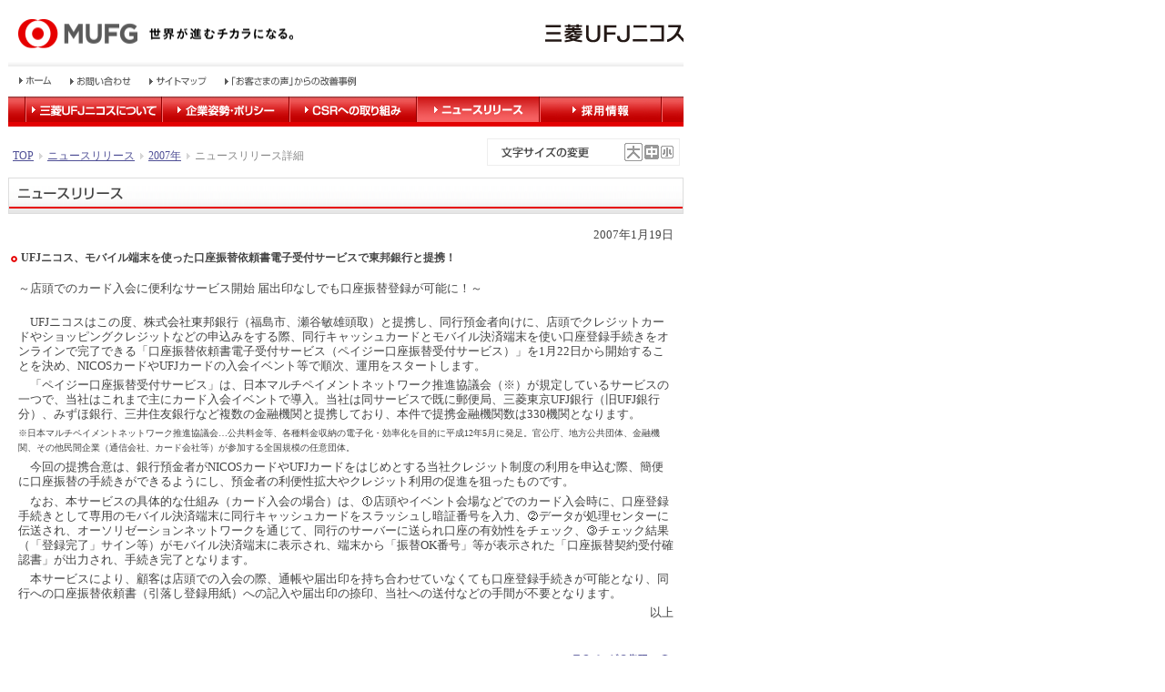

--- FILE ---
content_type: text/html; charset=Shift_JIS
request_url: https://www.cr.mufg.jp/corporate/news/2007/070119_01.html
body_size: 8799
content:
<!DOCTYPE HTML PUBLIC "-//W3C//DTD HTML 4.01 Transitional//EN">
<html lang="ja">
<head>
<meta http-equiv="Content-Type" content="text/html; charset=Shift_JIS">
<meta name="copyright" content="Copyright(c) 三菱UFJニコス">

<meta name="keywords" content="三菱UFJニコス,最新情報,ニュースリリース,news release">
<meta name="description" content="三菱UFJニコスがプレス発表する最新情報です">

<meta http-equiv="content-script-type" content="text/javascript">
<meta http-equiv="content-style-type" content="text/css">

<title>三菱UFJニコス｜ニュースリリース</title>
<link rel="stylesheet" href="/corporate/common/css/style.css" type="text/css">
<link rel="stylesheet" href="/corporate/common/css/styleup.css" type="text/css" media="all">
<link rel="stylesheet" href="/corporate/common/css/print.css" type="text/css" media="print">
<script type="text/javascript" src="/corporate/common/js/utility.js"></script>
<link rel="stylesheet" href="/corporate/common/css/news_2nd.css" type="text/css" media="all">
</head>
<body>
		<script type="text/javascript">
			<!--
				init_font_size_change();
			//-->
		</script>
<div id="waku">

<a name="top" id="pageTopLink"><img src="/corporate/common/image/sp.gif" alt="" width="1" height="1"></a>

<!-- header -->
<div id="header" class="munLogo2016">
	<div id="logoArea">
		<div class="logo"><a href="/corporate/index.html"><img src="/common/img/logo_corp_hd04.png" alt="MUFG 世界が進むチカラになる。" width="302" height="32"></a></div>
		<div class="headerLogoSP"><img src="/common/img/logo_corp_03.gif" alt="三菱UFJニコス"></div>
	</div>
	<div class="voiceMenu1"><a href="#contents">メインコンテンツへ</a></div>
	<div class="sublink">
		<ul>
		<li><a href="/corporate/index.html"><img src="/corporate/common/image/header_btn_home.gif" alt="ホーム" width="40" height="14"></a></li>
		<li><a href="/corporate/contact/index.html"><img src="/corporate/common/image/header_btn_otoiawase.gif" alt="お問い合わせ" width="71" height="14"></a></li>
		<li><a href="/corporate/sitemap/index.html"><img src="/corporate/common/image/header_btn_sitemap.gif" alt="サイトマップ" width="67" height="14"></a></li>
		<li><a href="/corporate/csr/voice/index.html"><img src="/corporate/common/image/header_btn_csrvoice.gif" alt="「お客さまの声」からの改善事例" width="150" height="14"></a></li>
		</ul>
	</div>
	<div class="clear_both"></div>
</div>
<!-- /header -->


<!-- gnavi -->
<div class="clr"><div id="gnavi">
<ul class="flat">
	<li><img src="/corporate/common/image/nav_leftside.gif" alt="" width="18" height="28"></li>
	<li><a href="/corporate/company/vision/index.html" onMouseOver="changeImage('g_company', 'on');" onMouseOut="changeImage('g_company', 'off');"><img src="/corporate/common/image/nav_company.gif" alt="三菱UFJニコスについて" name="g_company" width="150" height="28"></a></li>
	<li><a href="/corporate/policy/compliance/index.html" onMouseOver="changeImage('g_policy', 'on');" onMouseOut="changeImage('g_policy', 'off');"><img src="/corporate/common/image/nav_policy.gif" alt="企業姿勢・ポリシー" name="g_policy" width="140" height="28"></a></li>
	<li><a href="/corporate/csr/sodanshitsu/index.html" onMouseOver="changeImage('g_csr', 'on');" onMouseOut="changeImage('g_csr', 'off');"><img src="/corporate/common/image/nav_csr.gif" alt="CSRへの取り組み" name="g_csr" width="140" height="28"></a></li>
	<li><a href="/corporate/news/index.html"><img src="/corporate/common/image/nav_newsrelease_on.gif" alt="ニュースリリース" name="g_release" width="135" height="28"></a></li>
	<li><a href="/corporate/recruit/index.html" onMouseOver="changeImage('g_saiyou', 'on');" onMouseOut="changeImage('g_saiyou', 'off');"><img src="/corporate/common/image/nav_saiyou.gif" alt="採用情報" name="g_saiyou" width="134" height="28"></a></li>
	<li><img src="/corporate/common/image/nav_rightside.gif" alt="" width="3" height="28"></li>
</ul>
</div></div>
<!-- /gnavi -->

<!-- here  -->
<table class="breadTbl">
  <tr>
    <td class="left tbtm">
<div class="voiceMenu"><a name="contents">ここからメインコンテンツです</a></div>
<!-- パンクズメニュー -->
		<ul id="bread" class="flat">
		<li class="top"><a href="/corporate/index.html">TOP</a></li>
		<li><a href="/corporate/news/index.html">ニュースリリース</a></li>
		<li><a href="/corporate/news/2007/index.html">2007年</a></li><li>ニュースリリース詳細</li>
		</ul>
<!-- /パンクズメニュー -->
    </td><td class="right ttop"><div class="block">
      <script type="text/javascript">
	<!--
	write_font_size_change();

	//-->
	</script>
		<noscript>
			<div class="fs"><img src="/corporate/common/image/sp.gif" alt=""></div>
		</noscript>
	</div></td>
  </tr>
</table>



<!-- main -->

<div id="mainWide"> 

  <h1 id="pageTit"><img src="/corporate/news/image/tit_news.gif" alt="ニュースリリース" width="742" height="40"></h1>
  <p class="section date tright">2007年1月19日</p>
  <h2>UFJニコス、モバイル端末を使った口座振替依頼書電子受付サービスで東邦銀行と提携！<br>
  </h2>
  <div class="section">
  <p>～店頭でのカード入会に便利なサービス開始 届出印なしでも口座振替登録が可能に！～</p>
  <br>
    
  <p>　UFJニコスはこの度、株式会社東邦銀行（福島市、瀬谷敏雄頭取）と提携し、同行預金者向けに、店頭でクレジットカードやショッピングクレジットなどの申込みをする際、同行キャッシュカードとモバイル決済端末を使い口座登録手続きをオンラインで完了できる「口座振替依頼書電子受付サービス（ペイジー口座振替受付サービス）」を1月22日から開始することを決め、NICOSカードやUFJカードの入会イベント等で順次、運用をスタートします。</p>
  
<p>　「ペイジー口座振替受付サービス」は、日本マルチペイメントネットワーク推進協議会（※）が規定しているサービスの一つで、当社はこれまで主にカード入会イベントで導入。当社は同サービスで既に郵便局、三菱東京UFJ銀行（旧UFJ銀行分）、みずほ銀行、三井住友銀行など複数の金融機関と提携しており、本件で提携金融機関数は330機関となります。</p>
  
<p><span class="main2">※日本マルチペイメントネットワーク推進協議会…公共料金等、各種料金収納の電子化・効率化を目的に平成12年5月に発足。官公庁、地方公共団体、金融機関、その他民間企業（通信会社、カード会社等）が参加する全国規模の任意団体。</span></p>
  
<p>　今回の提携合意は、銀行預金者がNICOSカードやUFJカードをはじめとする当社クレジット制度の利用を申込む際、簡便に口座振替の手続きができるようにし、預金者の利便性拡大やクレジット利用の促進を狙ったものです。</p>
  
<p>　なお、本サービスの具体的な仕組み（カード入会の場合）は、<img src="/corporate/common/image/num1.gif" alt="(1)" class="numGif">店頭やイベント会場などでのカード入会時に、口座登録手続きとして専用のモバイル決済端末に同行キャッシュカードをスラッシュし暗証番号を入力、<img src="/corporate/common/image/num2.gif" alt="(2)" class="numGif">データが処理センターに伝送され、オーソリゼーションネットワークを通じて、同行のサーバーに送られ口座の有効性をチェック、<img src="/corporate/common/image/num3.gif" alt="(3)" class="numGif">チェック結果（「登録完了」サイン等）がモバイル決済端末に表示され、端末から「振替OK番号」等が表示された「口座振替契約受付確認書」が出力され、手続き完了となります。</p>
  
<p>　本サービスにより、顧客は店頭での入会の際、通帳や届出印を持ち合わせていなくても口座登録手続きが可能となり、同行への口座振替依頼書（引落し登録用紙）への記入や届出印の捺印、当社への送付などの手間が不要となります。</p>
  
<p align="right">以上</p>
  </div>
  <!-- /section -->

  <div id="pageTop" class="section"><a href="#top"><img src="/corporate/common/image/topagetop.gif" alt="このページの先頭へ" width="109" height="10"></a></div>
</div>
<!-- /main -->
<!-- footer -->
<div id="footer">
<img src="/corporate/common/image/footer.gif" alt=""><br>
<div class="footerLink">
<a href="/corporate/policy/privacy/index.html">個人情報保護方針</a>｜<a href="/corporate/policy/privacy/protect_data.html">個人情報保護法にもとづく公表事項</a>｜<a href="/corporate/policy/privacy/corporate_data.html">法人等のお客さまの情報について</a>｜<a href="/corporate/term/index.html">ご利用にあたって</a>
</div>
<p class="copyright"><img src="/corporate/common/image/copyright.gif" alt="Copyright (C) Mitsubishi UFJ NICOS Co.,Ltd. All Rights Reserved."></p>
</div>
<!-- /footer -->

</div>
<!-- /waku -->
<!-- SiteCatalyst start -->
<div id="scimage">
<script type="text/javascript" src="/common/js/mbox.js"></script>
<script type="text/javascript" src="/common/js/s_code.js"></script>
<script type="text/javascript">
//<![CDATA[
/************* DO NOT ALTER ANYTHING BELOW THIS LINE ! **************/
mboxLoadSCPlugin(s);
var s_code=s.t();if(s_code)document.write(s_code)
//]]>
</script>
<script type="text/javascript">
//<![CDATA[
if(navigator.appVersion.indexOf('MSIE')>=0)document.write(unescape('%3C')+'\!-'+'-')
//]]>
</script>
</div>
<!-- SiteCatalyst end -->
</body>
</html>


--- FILE ---
content_type: text/css
request_url: https://www.cr.mufg.jp/corporate/common/css/style.css
body_size: 481
content:
/* ------------------------------------- NN4対応が必要な場合  **/

.voiceMenu1,.voiceMenu{
	position:absolute;
	left:-3000px;
        height:1px;
}
/* ------------------------------------- アイコン サイズ  **/
img.iconN{
	width:28px;
        height:9px;
        border:0;
}
img.numGif{
	width:13px;
        height:13px;
	vertical-align: text-top; 
}
span.pdf .image img{
	width:13px;
        height:14px;
}

img.iconNew{
	width:28px;
        height:9px;
}

--- FILE ---
content_type: text/css
request_url: https://www.cr.mufg.jp/corporate/common/css/styleup.css
body_size: 4952
content:
@charset "Shift-JIS";

/* 
--------------------------------------------------*/
@import url(base.css);
@import url(2nd.css);


#pageTopLink{
	width:1px;
        height:1px;
	display: block;
}

/* -------------------------------------id  head  **/
#header{
	margin: 19px 0 0 10px;
}

#header .logo{
	margin-left: 10px;
	width: 250px;
	float: left;
}

#header .logo2{
	margin-left: 10px;
}

#header .sublink{
	margin-left: 573px;
}

.sublink a{
	margin-left: 13px;
}

.clear_both{
	clear: both;
}

/* -------------------------------------id  gnavi  **/
#gnavi{
	margin:10px 9px 10px 9px; /** 調整 080229 **/
        width:742px;
        height:33px;
        white-space: nowrap !important;
        background: url("../image/nav_bottom.gif") repeat-x;
}
#gnavi ul.flat,#gnavi ul.flat li{
	margin: 0px ;
        padding:0px;
}
html>body #gnavi ul.flat{
        white-space: nowrap !important;
        width:742px;
	display: table;
        }

/* -------------------------------------id  imageArea  **/
#imageArea{
	background: url("/corporate/image/index_main.jpg") no-repeat;
	margin: 10px 9px;
	width:742px;
	height:170px;
}
#imageArea div.border{
	color:#000;
	background-color:#fff;
	width:726px;
	_width:742px;
	height:154px;
	_height:170px;
	opacity:0.7;
	filter:alpha(opacity=80)
}

/* -------------------------------------id  lmenu  **/
#lmenu .csr_banner{
	height:73px;
	margin-top:10px;
	width:220px;
}

/* -------------------------------------id  main  **/
#main table.sodanshitsu{
	border-collapse:collapse;
	margin:0 0 20px;
	padding:0px;
}
#main table.sodanshitsu th{
	background:transparent url("/corporate/csr/sodanshitsu/image/tbl_long_bg.gif") 0 0 no-repeat;
	border:none;
	font-weight:normal;
	line-height:39px;
	height:39px;
	margin-left:10px;
	text-align:left;
}
#main table.sodanshitsu td{
	background:transparent url("/corporate/csr/sodanshitsu/image/tbl_long_bg.gif") 0 -39px no-repeat;	
	border:none;	
	height:123px;
}
#main table.sodanshitsu td p{
	line-height:1.1;
	margin:0px;
	padding:5px;
}
#main table.sodanshitsu td img.imageRight{
	float:right;
}
#main table.sodanshitsu tr.half th{
	background:url("/corporate/csr/sodanshitsu/image/tbl_half_bg.gif") 0 0 no-repeat;
	font-weight:normal;
	line-height:39px;
	height:39px;
	width:254px;
}

#main table.sodanshitsu tr.half th a.link {
	padding-left:12px;
	}

#main table.sodanshitsu tr.half th.t_right{
	background:url("/corporate/csr/sodanshitsu/image/tbl_half_bg.gif") right 0 no-repeat;
	font-weight:normal;
	line-height:39px;
	height:39px;
	width:250px;
}
#main table.sodanshitsu tr.half th.t_right a{
	margin-left:2px;
}
#main table.sodanshitsu tr.half th.spacer,
#main table.sodanshitsu tr.half td.spacer{
	background:none;
	width:0;
}
#main table.sodanshitsu tr.half td{
	background:url("/corporate/csr/sodanshitsu/image/tbl_half_bg.gif") 0 bottom no-repeat;	
	height:89px;
	vertical-align:text-top;
	width:254px;
}
#main table.sodanshitsu tr.half td.t_right{
	background:url("/corporate/csr/sodanshitsu/image/tbl_half_bg.gif") right bottom no-repeat;	
	height:89px;
	width:250px;
}
#main table.sodanshitsu tr.half td.t_right p{
	padding-left:7px;
}
#main table.sodanshitsu tr.spacer td {
    background:none repeat scroll 0 0 transparent;
    height:10px;
}
#main .section .color-e80000{
	color:#e80000;
}
#main .section .figure{
	text-align:center;
}
#main .section table#spec{
	border-collapse:collapse;
	vertical-align:middle;
	width:248px;
}
#main .section table#spec caption{
	font-size:80%;
	font-weight:bold;
	padding-bottom:5px;
	text-align:left;
}
#main .section table#spec th{
	background:#CCC;
	border:1px solid #b9b9b9;
	font-weight:normal;
	padding:7px;
}
#main .section table#spec td{
	background:#FFF;
	border:1px solid #b9b9b9;	
	padding:7px;
	text-align:left;
}
#main .section .marb20{
	margin-bottom:20px;
}

/*
	161101 MUN LOGO CHANGE
---------------------------------------------------------*/
#header.munLogo2016{
	margin: 0;
}

#header.munLogo2016 #logoArea{
	width: 742px;
	margin-left:9px;
	overflow: hidden;
	background:url(/common/img/bg_header_shadow001.gif) bottom left repeat-x;
	padding: 0 0 20px 0;
}

#header.munLogo2016 .logo{
	margin-left: 11px;
	width: 267px;
	margin-top: 20px;
	float: left;
}

#header.munLogo2016 .logo-img02{
	margin-left: 12px;
}

#header.munLogo2016 .headerLogoSP{
	float:right;
	width:152px;
	margin-top: 25px;
}

#header.munLogo2016 .sublink{
	margin-left: 0;
	margin-top: 9px;
}

#header.munLogo2016 .sublink ul{
	overflow: hidden;
	margin: 0 0 0 12px;
	padding: 0;
	height: 14px;
}

#header.munLogo2016 .sublink ul li{
	display: block;
	margin: 0 9px 8px 7px;
	float:left
}

.munLogo2016 .sublink a{
	margin-left: 0;
}

.munLogo2016 .logoHidden{
	display: none;
}

--- FILE ---
content_type: text/css
request_url: https://www.cr.mufg.jp/corporate/common/css/news_2nd.css
body_size: 603
content:


/* ------------------------------------- リリース個別ページ表示  **/
p.section.date{

        margin:0 11px 10px 11px;
}

h3{
        margin-top:10px;
}

.main2,.small2{
	font-size:78%;
}

/* -------------------------------------
▽横並びのリスト
　⇒ dl.flat
------------------------------------- */
dl.flat {
	margin: 0px;
	padding: 0px;
	height: 0px;
}

dl.flat dt {
	clear: left;
	float: left;
	margin: 0px 13px 0px 0px;
	padding: 0px;
	white-space: nowrap;
}
dl.flat dd {
	margin: 0px;
	padding: 0px;
}
html>body dl.flat{
	display: table;  /* NS7.1対応 */
}

--- FILE ---
content_type: text/css
request_url: https://www.cr.mufg.jp/corporate/common/css/base.css
body_size: 17574
content:
/* -------------------------------------base tag */

#waku{
	display:block;
        width:770px! important; 
}
/* -------------------------------------
▽ body フォントサイズ設定
　⇒ class記述tによってjsから変更
------------------------------------- */
body{
	margin:0;
	padding:0;
	color:#444;
	background-color:#fff;
	line-height: 1.25em;
}

body.normal,
body.normal td,
body.normal th{
	font-size:80%;
}
body.normal h1,
body.normal h2,
body.normal h3,
body.normal h4{
	font-size:90%;
}
body.normal .small,body.normal #bread{
	font-size:90%;
}
/*body.normal #footer,body.normal #footer div{
	font-size:x-small;
}*/
#footer{
	font-size:90%;
}
#footer p.copyright img{
	vertical-align:bottom;
	margin-top:2px;e
}


body.big,
body.big td,
body.big th,
body.big h1,
body.big h2,
body.big h3,
body.big h4{
	font-size:110%;
}
body.big .small,body.big #bread{
	font-size:90%;
}
/*body.big #footer,body.big #footer div{
	font-size:small;
}*/

body.small,
body.small td,
body.small th{
	font-size:70%;
}
body.small h1,
body.small h2,
body.small h3,
body.small h4{
	font-size:100%;
}
body.small .small,body.small #bread{
	font-size:90%
}
/*body.small #footer,body.small #footer div{
	font-size:xx-small;
}*/



/* -------------------------------------
▽ body 基本タグ
　⇒ img .block a em p
------------------------------------- */

img{
	border:0;
}

.block{
	margin-bottom:10px;
}


a{
	color:#505096;
}

em{
	font-style:normal;
}

p{
	margin:0 0 0.4em 0;
}
/* -------------------------------------
▽ 強調 テキスト・背景
　⇒ .attent
------------------------------------- */
em.attent,span.attent{
	color:#e80000;
}

td.attent,th.attent{
	background-color:#FDC7C9! important; 
}

/* -------------------------------------
▽セクション
　⇒ div p table などに設定 入れ子も可
------------------------------------- */
.section{
        margin:0 11px 30px 11px;
        display:block;
}

.section .section,.section .section .section{
        margin:0;
	margin-bottom:1.2em;
}
.section:after,
.section:after{
	content:"";
	display: block;
	clear: both;
	height: 1px;
	overflow: hidden;
}
/* -------------------------------------
▽リスト全般（汎用の箇条書き）
　⇒ ul, ol
------------------------------------- */
ul,dl {
	margin: 0.25em 0 0 15px;
	padding: 0px 0px 0.25em;
}
.section ul,.section dl {
	margin: 0.25em 0 0 10px;
	padding: 0;
}

ol {
	margin: 0.25em 0 0 25px;
	padding: 0px 0px 0.25em;
}
li,dt,dd {
	margin: 0px 0px 0.5em 8px;
	padding: 0px;
	line-height: 1.25em;
}

/* -------------------------------------
▽横並びのリスト
　⇒ ul.flat, ol.flat
------------------------------------- */
ul.flat, ol.flat {
	margin: 0px;
	padding: 0px;
	list-style: none;
	height: 0px;
}
html>body ul.flat,
html>body ol.flat {
	display: table;  /* NS7.1対応 */
}
ul.flat li,
ol.flat li {
	float: left;
	margin: 0px 13px 0px 0px;
	padding: 0px;
	white-space: nowrap;
}
/* -------------------------------------
▽左ナビ
　⇒ #lmenu #lmenuT
------------------------------------- */
#lmenu,#lmenuT{
	float:left;
	margin: 0px 12px 20px 9px ;
        padding:0;
        width:220px !important;
}
* html #lmenu,* html #lmenuT {
	margin: 0px 12px 20px 5px ;
	}

/* --------- メニュー 基本  **/
ul.h2,ul.link,
ul.secondMenu,
ul.secondMenu li,
ul.thirdMenu,
ul.thirdMenu li{
	margin: 0px ;
        padding:0px;
	list-style:none;
}
/* --------- 2ndメニュー on off 背景  **/
ul.secondMenu{
	background-color:#eaeaea;
}
ul.secondMenu li{
	border:1px solid #d1d1d1;
	border-top:1px solid #fff;
        background:#eaeaea url("/corporate/common/image/2ndmenu-bg-bg.gif") top left repeat-y;
}

ul.secondMenu li.on{
	border:1px solid #d1d1d1;
	border-top:1px solid #fff;
	padding-bottom:0px;
	background:#f9c9c9;
        background:#f9c9c9 url("/corporate/common/image/2ndmenu-bg-onbg.gif") top left repeat-y;
}

/* --------- 3rdメニュー  **/
ul.thirdMenu{
        border:0;
        margin-left:18px;
                }
ul.thirdMenu li,
ul.thirdMenu li.on,
ul.thirdMenu li.btm{
        border:0;
        list-style:none;
	background:#fff;
	border-bottom:1px solid #e0e0e0; /* -謎 */
}

ul.thirdMenu li.btm.on,
ul.thirdMenu li.on.btm {
        border:0;
	border-bottom:1px solid #fff; /* -謎 */
	padding-bottom:0px;
	background:#fbf3d3;
}
ul.thirdMenu li.on{
	background:#fbf3d3;
}
ul.secondMenu li.on ul.thirdMenu li.btm {
	border-bottom:1px solid #fff; /* -謎 */
}


/* --------- メニュー リンク基本 **/
ul.secondMenu li a{
	color:#555;
        text-decoration:none;
	display:block;
}

/* --------- 2ndメニュー リンク色・背景画像・空き  **/
ul.secondMenu li a{
        background: url("/corporate/common/image/2ndmenu-bg.gif") top left no-repeat;
	padding: 4px 0 4px 25px;
}
ul.secondMenu li.on a{
        background: url("/corporate/common/image/2ndmenu-bg-on.gif") top left no-repeat;
}

ul.secondMenu li a:hover{
        background: url("/corporate/common/image/2ndmenu-bg-on.gif") top left no-repeat;
}
/* --------- 3rdメニュー リンク色・背景画像・空き  **/
ul.secondMenu ul.thirdMenu li a{
	padding: 4px 10px 4px 10px;
        background: url("/corporate/common/image/3rdmenu-bg.gif") bottom right no-repeat;
}
ul.secondMenu ul.thirdMenu li.btm a{
        background:#fff url("/corporate/common/image/3rdmenu-bg.gif")  bottom right no-repeat;
}

ul.secondMenu ul.thirdMenu li.on a,
ul.secondMenu ul.thirdMenu li a:hover,
ul.secondMenu ul.thirdMenu li.btm a:hover
{
        background:#fff url("/corporate/common/image/3rdmenu-bg-on.gif") bottom right no-repeat;
}

/* -------------------------------------
▽font-size 変更 block 内画像サイズ
　⇒ #fontSizeBlock #nameBlock
------------------------------------- */
#fontSizeBlock{
	border:1px solid #eee;
        padding:4px 6px;
}
#fontSizeBlock #nameBlock{
	float:left;
}

#nameBlock img{
	width:144px;
        height:20px;
}
#fontSizeBlock img#big{
	width:22px;
        height:20px;
}
#fontSizeBlock img#normal{
	width:18px;
        height:20px;
}
#fontSizeBlock img#small{
	width:14px;
        height:20px;
}
/* -------------------------------------
▽メインエリア
　⇒ #main #mainT
------------------------------------- */
#main,#mainT{
	margin: 0px;
        padding:0;
        width:510px! important; 
	float:left;
}
#mainWide{
	margin: 0px 9px;
        padding:0;
        width:742px! important; 
}
/* -------------------------------------
▽フッタエリア
　⇒ #footer .footerLink
------------------------------------- */
#footer{
	padding:20px 0px 15px 9px;
	clear:both;
        width:740px;
	text-align:center;
}

#footer .footerLink{
	margin:5px 0 3px 0;
        line-height:110%;
}

.linklist ul {
	margin: 0px;
	padding: 0px;
}

.linklist li {
	margin: 0 0 2px;
	padding: 0px;
	list-style-type: none;
}

#header_underline{
	padding:10px 0px 0px 9px;
	
}

/* --------- 2ndメニュー リンク色・背景画像・空き  **/
#l_menu01 ul.secondMenu li.on01{
	border:1px solid #d1d1d1;
	border-top:1px solid #fff;
	padding-bottom:0px;
	background:#f9c9c9;
        background:#f9c9c9 url("/corporate/common/image/2ndmenu-bg-onbg.gif") top left repeat-y;
}

#l_menu01 ul.secondMenu li.on01 a{
        background: url("/corporate/common/image/2ndmenu-bg-on.gif") top left no-repeat;
		padding: 4px 0 4px 25px;
}

#l_menu02 ul.secondMenu li.on02{
	border:1px solid #d1d1d1;
	border-top:1px solid #fff;
	padding-bottom:0px;
	background:#f9c9c9;
        background:#f9c9c9 url("/corporate/common/image/2ndmenu-bg-onbg.gif") top left repeat-y;
}

#l_menu02 ul.secondMenu li.on02 a{
        background: url("/corporate/common/image/2ndmenu-bg-on.gif") top left no-repeat;
		padding: 4px 0 4px 25px;
}


#l_menu03 ul.secondMenu li.on03{
	border:1px solid #d1d1d1;
	border-top:1px solid #fff;
	padding-bottom:0px;
	background:#f9c9c9;
        background:#f9c9c9 url("/corporate/common/image/2ndmenu-bg-onbg.gif") top left repeat-y;
}

#l_menu03 ul.secondMenu li.on03 a{
        background: url("/corporate/common/image/2ndmenu-bg-on.gif") top left no-repeat;
		padding: 4px 0 4px 25px;
}

#l_menu04 ul.secondMenu li.on04{
	border:1px solid #d1d1d1;
	border-top:1px solid #fff;
	padding-bottom:0px;
	background:#f9c9c9;
        background:#f9c9c9 url("/corporate/common/image/2ndmenu-bg-onbg.gif") top left repeat-y;
}

#l_menu04 ul.secondMenu li.on04 a{
        background: url("/corporate/common/image/2ndmenu-bg-on.gif") top left no-repeat;
		padding: 4px 0 4px 25px;
}

#l_menu05 ul.secondMenu li.on05{
	border:1px solid #d1d1d1;
	border-top:1px solid #fff;
	padding-bottom:0px;
	background:#f9c9c9;
        background:#f9c9c9 url("/corporate/common/image/2ndmenu-bg-onbg.gif") top left repeat-y;
}

#l_menu05 ul.secondMenu li.on05 a{
        background: url("/corporate/common/image/2ndmenu-bg-on.gif") top left no-repeat;
		padding: 4px 0 4px 25px;
}

#l_menu06 ul.secondMenu li.on06{
	border:1px solid #d1d1d1;
	border-top:1px solid #fff;
	padding-bottom:0px;
	background:#f9c9c9;
        background:#f9c9c9 url("/corporate/common/image/2ndmenu-bg-onbg.gif") top left repeat-y;
}

#l_menu06 ul.secondMenu li.on06 a{
        background: url("/corporate/common/image/2ndmenu-bg-on.gif") top left no-repeat;
		padding: 4px 0 4px 25px;
}

#l_menu07 ul.secondMenu li.on07{
	border:1px solid #d1d1d1;
	border-top:1px solid #fff;
	padding-bottom:0px;
	background:#f9c9c9;
        background:#f9c9c9 url("/corporate/common/image/2ndmenu-bg-onbg.gif") top left repeat-y;
}

#l_menu07 ul.secondMenu li.on07 a{
        background: url("/corporate/common/image/2ndmenu-bg-on.gif") top left no-repeat;
		padding: 4px 0 4px 25px;
}

#l_menu08 ul.secondMenu li.on08{
	border:1px solid #d1d1d1;
	border-top:1px solid #fff;
	padding-bottom:0px;
	background:#f9c9c9;
        background:#f9c9c9 url("/corporate/common/image/2ndmenu-bg-onbg.gif") top left repeat-y;
}

#l_menu08 ul.secondMenu li.on08 a{
        background: url("/corporate/common/image/2ndmenu-bg-on.gif") top left no-repeat;
		padding: 4px 0 4px 25px;
}

#l_menu09 ul.secondMenu li.on09{
	border:1px solid #d1d1d1;
	border-top:1px solid #fff;
	padding-bottom:0px;
	background:#f9c9c9;
        background:#f9c9c9 url("/corporate/common/image/2ndmenu-bg-onbg.gif") top left repeat-y;
}

#l_menu09 ul.secondMenu li.on09 a{
        background: url("/corporate/common/image/2ndmenu-bg-on.gif") top left no-repeat;
		padding: 4px 0 4px 25px;
}

#l_menu10 ul.secondMenu li.on10{
	border:1px solid #d1d1d1;
	border-top:1px solid #fff;
	padding-bottom:0px;
	background:#f9c9c9;
        background:#f9c9c9 url("/corporate/common/image/2ndmenu-bg-onbg.gif") top left repeat-y;
}

#l_menu10 ul.secondMenu li.on10 a{
        background: url("/corporate/common/image/2ndmenu-bg-on.gif") top left no-repeat;
		padding: 4px 0 4px 25px;
}
/* --------- 3rdメニュー リンク色・背景画像・空き  **/

#third ul.secondMenu ul.thirdMenu li a{
	padding: 4px 15px 4px 10px;
        background: url("/corporate/common/image/3rdmenu-bg.gif") bottom right no-repeat;
}
#third ul.secondMenu ul.thirdMenu li.btm a{
        background:#fff url("/corporate/common/image/3rdmenu-bg.gif")  bottom right no-repeat;
}

#third ul.secondMenu ul.thirdMenu li a:hover,
#third ul.secondMenu ul.thirdMenu li.btm a:hover
{
        background:#fff url("/corporate/common/image/3rdmenu-bg-on.gif") bottom right no-repeat;
}

#third_on01 ul.secondMenu ul.thirdMenu li a{
	padding: 4px 15px 4px 10px;
        background: url("/corporate/common/image/3rdmenu-bg.gif") bottom right no-repeat;
}
#third_on01 ul.secondMenu ul.thirdMenu li.btm a{
        background:#fff url("/corporate/common/image/3rdmenu-bg.gif")  bottom right no-repeat;
}

#third_on01 ul.secondMenu ul.thirdMenu li.third_on01 a,
#third_on01 ul.secondMenu ul.thirdMenu li a:hover,
#third_on01 ul.secondMenu ul.thirdMenu li.btm a:hover
{
        background:#fff url("/corporate/common/image/3rdmenu-bg-on.gif") bottom right no-repeat;
}


#third_on02 ul.secondMenu ul.thirdMenu li a{
	padding: 4px 15px 4px 10px;
        background: url("/corporate/common/image/3rdmenu-bg.gif") bottom right no-repeat;
}
#third_on02 ul.secondMenu ul.thirdMenu li.btm a{
        background:#fff url("/corporate/common/image/3rdmenu-bg.gif")  bottom right no-repeat;
}

#third_on02 ul.secondMenu ul.thirdMenu li.third_on02 a,
#third_on02 ul.secondMenu ul.thirdMenu li a:hover,
#third_on02 ul.secondMenu ul.thirdMenu li.btm a:hover
{
        background:#fff url("/corporate/common/image/3rdmenu-bg-on.gif") bottom right no-repeat;
}

#third_on03 ul.secondMenu ul.thirdMenu li a{
	padding: 4px 15px 4px 10px;
        background: url("/corporate/common/image/3rdmenu-bg.gif") bottom right no-repeat;
}
#third_on03 ul.secondMenu ul.thirdMenu li.btm a{
        background:#fff url("/corporate/common/image/3rdmenu-bg.gif")  bottom right no-repeat;
}

#third_on03 ul.secondMenu ul.thirdMenu li.third_on03 a,
#third_on03 ul.secondMenu ul.thirdMenu li a:hover,
#third_on03 ul.secondMenu ul.thirdMenu li.btm a:hover
{
        background:#fff url("/corporate/common/image/3rdmenu-bg-on.gif") bottom right no-repeat;
}


#third_on04 ul.secondMenu ul.thirdMenu li a{
	padding: 4px 15px 4px 10px;
        background: url("/corporate/common/image/3rdmenu-bg.gif") bottom right no-repeat;
}
#third_on04 ul.secondMenu ul.thirdMenu li.btm a{
        background:#fff url("/corporate/common/image/3rdmenu-bg.gif")  bottom right no-repeat;
}

#third_on04 ul.secondMenu ul.thirdMenu li.third_on04 a,
#third_on04 ul.secondMenu ul.thirdMenu li a:hover,
#third_on04 ul.secondMenu ul.thirdMenu li.btm a:hover
{
        background:#fff url("/corporate/common/image/3rdmenu-bg-on.gif") bottom right no-repeat;
}





#third_on05 ul.secondMenu ul.thirdMenu li a{
	padding: 4px 10px 4px 10px;
        background: url("/corporate/common/image/3rdmenu-bg.gif") bottom right no-repeat;
}
#third_on05 ul.secondMenu ul.thirdMenu li.btm a{
        background:#fff url("/corporate/common/image/3rdmenu-bg.gif")  bottom right no-repeat;
}

#third_on05 ul.secondMenu ul.thirdMenu li.third_on05 a,
#third_on05 ul.secondMenu ul.thirdMenu li a:hover,
#third_on05 ul.secondMenu ul.thirdMenu li.btm a:hover
{
        background:#fff url("/corporate/common/image/3rdmenu-bg-on.gif") bottom right no-repeat;
}



#third_on06 ul.secondMenu ul.thirdMenu li a{
	padding: 4px 10px 4px 10px;
        background: url("/corporate/common/image/3rdmenu-bg.gif") bottom right no-repeat;
}
#third_on06 ul.secondMenu ul.thirdMenu li.btm a{
        background:#fff url("/corporate/common/image/3rdmenu-bg.gif")  bottom right no-repeat;
}

#third_on06 ul.secondMenu ul.thirdMenu li.third_on06 a,
#third_on06 ul.secondMenu ul.thirdMenu li a:hover,
#third_on06 ul.secondMenu ul.thirdMenu li.btm a:hover
{
        background:#fff url("/corporate/common/image/3rdmenu-bg-on.gif") bottom right no-repeat;
}

#third_on07 ul.secondMenu ul.thirdMenu li a{
	padding: 4px 10px 4px 10px;
        background: url("/corporate/common/image/3rdmenu-bg.gif") bottom right no-repeat;
}
#third_on07 ul.secondMenu ul.thirdMenu li.btm a{
        background:#fff url("/corporate/common/image/3rdmenu-bg.gif")  bottom right no-repeat;
}

#third_on07 ul.secondMenu ul.thirdMenu li.third_on07 a,
#third_on07 ul.secondMenu ul.thirdMenu li a:hover,
#third_on07 ul.secondMenu ul.thirdMenu li.btm a:hover
{
        background:#fff url("/corporate/common/image/3rdmenu-bg-on.gif") bottom right no-repeat;
}

#third_on08 ul.secondMenu ul.thirdMenu li a{
	padding: 4px 10px 4px 10px;
        background: url("/corporate/common/image/3rdmenu-bg.gif") bottom right no-repeat;
}
#third_on08 ul.secondMenu ul.thirdMenu li.btm a{
        background:#fff url("/corporate/common/image/3rdmenu-bg.gif")  bottom right no-repeat;
}

#third_on08 ul.secondMenu ul.thirdMenu li.third_on08 a,
#third_on08 ul.secondMenu ul.thirdMenu li a:hover,
#third_on08 ul.secondMenu ul.thirdMenu li.btm a:hover
{
        background:#fff url("/corporate/common/image/3rdmenu-bg-on.gif") bottom right no-repeat;
}

#third_on09 ul.secondMenu ul.thirdMenu li a{
	padding: 4px 10px 4px 10px;
        background: url("/corporate/common/image/3rdmenu-bg.gif") bottom right no-repeat;
}
#third_on09 ul.secondMenu ul.thirdMenu li.btm a{
        background:#fff url("/corporate/common/image/3rdmenu-bg.gif")  bottom right no-repeat;
}

#third_on09 ul.secondMenu ul.thirdMenu li.third_on09 a,
#third_on09 ul.secondMenu ul.thirdMenu li a:hover,
#third_on09 ul.secondMenu ul.thirdMenu li.btm a:hover
{
        background:#fff url("/corporate/common/image/3rdmenu-bg-on.gif") bottom right no-repeat;
}

#third_on10 ul.secondMenu ul.thirdMenu li a{
	padding: 4px 10px 4px 10px;
        background: url("/corporate/common/image/3rdmenu-bg.gif") bottom right no-repeat;
}
#third_on10 ul.secondMenu ul.thirdMenu li.btm a{
        background:#fff url("/corporate/common/image/3rdmenu-bg.gif")  bottom right no-repeat;
}

#third_on10 ul.secondMenu ul.thirdMenu li.third_on10 a,
#third_on10 ul.secondMenu ul.thirdMenu li a:hover,
#third_on10 ul.secondMenu ul.thirdMenu li.btm a:hover
{
        background:#fff url("/corporate/common/image/3rdmenu-bg-on.gif") bottom right no-repeat;
}

--- FILE ---
content_type: text/css
request_url: https://www.cr.mufg.jp/corporate/common/css/2nd.css
body_size: 8409
content:

/* -------------------------------------COLUMN カラム **/
.section .column2WrapA01 {
	margin-bottom:35px;
}
.section .column2WrapA01.last-child {
	margin-bottom:0;
}
.section .column2WrapA01 .column01 {
	width:239px;
	float:left;
}
.section .column2WrapA01 .column02 {
	width:239px;
	float:right;
}

/* -------------------------------------TABLE BORDER テーブル・ボーダー **/
.section .blockLine{
        margin:0;
	padding-bottom:1em;
	border-bottom:1px solid #b9b9b9;
}


/* -------------------------------------TABLE BORDER テーブル・ボーダー枠 **/
table.table,table.layout{
        border-collapse: collapse;
}

table.layout th,
table.layout td{
	text-align:left;
	vertical-align:top;
	padding:0px;
}

table.wide{
	width:488px;
}

#mainWide table.wide{
	width:100%;
}

/* IEのはみ出し対応 */

*+html #mainWide table.wide {
	width:720;
}

* html #mainWide table.wide {
	width:720;
}

.border,
table.table td,
table.table th{
	border:1px solid #b9b9b9;
	padding:7px;
	border-collapse: collapse;
	zoom:1;
}

table.table th{
	background-color:#eeeeee;
	font-weight:normal;
	text-align:left;
	vertical-align:top
}
table.table td{
        vertical-align:top
}

/* .table内部のtableをデフォルトに戻す */

table.normal td,
table.normal th{
	border-style: none;
	padding:0;
}

/* -------------------------------------LINK リンク  **/
ul.link {
        margin:15px 0 20px 0px;
}
ul.link li ,
ul.linkOut li,
ul.linkUnder li{
        background: url(../image/r_arrow.gif) no-repeat 0 30%;
	padding-left: 13px;
	list-style: none;
}

div.link2,
div.linkOut2 ,
div.linkUnder2{
  background:url(../image/r_arrow.gif) no-repeat 0 30%;
	margin-left:0;
	margin-top:10px;
	padding-left:13px;
	list-style:none;
}

div.link2 a,
div.linkOut2 a,
div.linkUnder2 a{
  background:url("../image/icon_newwindow.gif") no-repeat 100% 0;
	padding-right:25px;
	margin-top:10px;
}

a.link{
  background: url(../image/r_arrow.gif) no-repeat 0 30%;
	padding-left: 15px;
}

.linkOut li a,
li a.linkOut,
span.linkOut{
  background: url("../image/icon_newwindow.gif") no-repeat 100% 0;
	padding-right: 25px;
}
img.window_icn{
	vertical-align:bottom;
}
a.linkUnder{
  background: url("../image/under_arrow.gif") no-repeat;
	padding-left: 15px;
	color:#898989;
}
ul.linkUnder li{
  background: url("../image/under_arrow.gif") no-repeat;
	color:#898989;
	padding-left: 15px;
}

.blank_area{
	float:left;
	width:300px;
}
.blank_area p{
	line-height:1.25;
	margin:0 0 0 1em;
	padding:0px;
	text-indent:-1em;
}
.blank_area p a.link{
	background-position:0 10%;
}
.blank_area img{
	vertical-align:text-top;
}
.blank_area2{
	float:left;	
	width:330px;
}
.blank_area2 p{
	line-height:1.25;
	margin:0 0 0 1em;
	padding:0px;
	text-indent:-1em;
}
.blank_area2 p a.link{
	background-position:0 10%;
}
.blank_area2 img{
	vertical-align:text-top;
}

ul.h2 img.syousai{
	margin-top:0.2em;
}
/* ------------------------------------- PDF  **/
.pdf li{
        background: url("../image/bread_arrow.gif") no-repeat;
	padding-left: 15px;
	list-style: none;
}

span.pdf{
	padding-left: 5px;
} 
span.pdf .image{
	vertical-align:middle;
	margin-right: 3px;
}

/* ------------------------------------- 注意色  **/
div.attent{
	 background-color:#F9C9C9;
}
/* ------------------------------------- 注釈 **/
ul.caution01{
	margin:0;
	padding:0;
}
ul.caution01 li{
	list-style:none;
	line-height:1.6;
	text-indent:-1em;
	padding-left:1em;
	margin:0;
}

/* -------------------------------------id  bread navi  **/
#bread{
	padding:0;
        margin-bottom:12px;
}
#bread.flat li{
        margin:0px 0px 0px 5px;
        padding-left:10px; 
        background: url("../image/bread_arrow.gif") left top no-repeat;
        color:#898989;
}
#bread.flat li.top{
        margin:0px;
        padding:0px; 
        background: none;
}
html>body #bread.flat{
        width:510px;
	display: table;
        }
/* -------------------------------------TITLE タイトル  **/
h1,h2,h3,h4{
	margin:0;
        padding:0;
        line-height:110%;
        display:block;
}
h1{
        margin-bottom:15px;
}

/* ------------------------------------- h2 赤○ アイコン用 **/
h2,a.h2,ul.h2 li{
        background: url("../image/h2_bg.gif") no-repeat;
        padding-left:14px;
        margin-bottom:20px;
	clear:both;
}
ul.h2 {
	margin: 0.25em 0 0 0px;
	padding: 0;
}

ul.h2 li{
        margin-bottom:30px;
}
ul.h2 li div{
        font-weight:bold;
        margin-bottom:6px;
}

ul.h2 li div a{
        font-weight:bold;
        color:#444;
        text-decoration:none;
}
/* ------------------------------------- h3 背景 グレー 用 **/
h3,.h3{
	color:#fff;
        background:#898989 url("../image/h3_bg.gif") no-repeat;
        padding:8px 10px 3px 22px;
        margin-bottom:10px;
        font-weight:bold;
}
th.h3{
	color:#fff;
        background-color:#898989 !important;
        background-image:none;
        font-weight:bold !important;
}
/* ------------------------------------- h3 背景 グレー2カラム用 **/
.column2WrapA01 h3,
.column2WrapA01 .h3{
	background:#999 url("../image/h3_bg_2col.gif") no-repeat;
}
/* ------------------------------------- h3 背景 グレーWide用 **/
#mainWide h3,#mainWide .h3{
        background:#898989 url("../image/h3_bg_wide.gif") no-repeat;
}
/* ------------------------------------- TOPへリンク フッタ用 **/
div#pageTop {
	clear:both;
	text-align:right;
	border:1px solid #ffffff;
        margin-top:20px;
}
/* ------------------------------------- TOPへリンク ページ中間用 **/
div.pageTop {
	text-align:right;
}
/* ------------------------------------- リストテーブル ⇒ dl.em2,.em1**/

dl.em2,dl.em1{
	padding: 0px;
	margin: 0px;
}
dl.em2 dt,dl.em1 dt{
	margin: 0px;
	float: left;
}
dl.em2 dd{
	margin-left:2.2em;
}
dl.em1 dd{
	margin-left:1.2em;
}
html>body dl.em2 dd,
html>body dl.em1 dd {
	float: none;  /* NS7.1対応 */
}


/* ------------------------------------- フロート  **/

div.dleft{
	 display:block;
	 float:left;
}
div.dright{
	 display:block;
	 float:right;
}
div.dclear{
	 clear:both;
}
div.dlclear{
	 clear:left;
}
.section img.imageRight{
	float:right;
	margin-bottom:8px;
	margin-left:8px;

}

/* ------------------------------------- クリア  **/
.section .clearfix:before,
.section .clearfix:after{
	content:"";
	display:table;
}
.section .clearfix:after{
	clear:both;
}
.section .clearfix{
	zoom:1;
}

/* ------------------------------------- 改行 文字寄せ  **/
/* TR に書く指定は直指定よりも効きが弱い */

.nowrap{
	white-space: nowrap !important;
}

tr.tcenter th,tr.tcenter td{
	text-align:center;
}
tr.tleft th,tr.tleft td{
	text-align:left;
}
tr.tright th,tr.tright td{
	text-align:right;
}

tr.ttop td,tr.ttop th{
	vertical-align:top;
}
tr.tmdl td,tr.tmdl th{
	vertical-align:middle;
}
tr.tbtm td,tr.tbtm th{
	vertical-align:bottom;
}

.tcenter{
	text-align:center !important;
}
.tleft{
	text-align:left !important;
}
.tright{
	text-align:right !important;
}
.ttop{
	vertical-align:top !important;
}
.tmdl{
	vertical-align:middle !important;
}
.tbtm{
	vertical-align:bottom !important;
}

/* ------------------------------------- 幅広調節用 #mainWide  **/

table.breadTbl td{
	padding-left:10px;
}
table.breadTbl td.left{
	width:510px;
}
table.breadTbl td.right{
	text-align:right;
}
/* ------------------------------------- 空き調節用  **/
form {
	 margin: 0;
	 padding: 0;
	 z-index: 2;
}

.padt5{
	 margin-top:5px;
}
.padt10{
	 margin-top:10px;
}
table .padt10{
	padding-top:10px;
}
.padt20{
	 margin-top:20px;
}
.padt100{
	 margin-top:100px;
}
table .padt20{
	padding-top:20px;
}

.padb10{
	 margin-bottom:10px;
}
.padb20{
	 margin-bottom:20px;
}
.padr10{
	margin-right:10px;
}
.padr15{
	margin-right:15px;
}
.padr20{
	margin-right:20px;
}

.padl8{
	margin-left:8px;
}
.padl10{
	margin-left:10px;
}
.padl15{
	margin-left:15px;
}
.padl20{
	margin-left:20px;
}
/* ------------------------------------- ボーダーを消す  **/

.noBorder{
	border:0  !important;
}
table.noBorder td,
table.noBorder th,
table.noBorder{
	padding:0;
	border:0  !important;
}


--- FILE ---
content_type: text/css
request_url: https://www.cr.mufg.jp/corporate/common/css/print.css
body_size: 1065
content:
/* ------------------------------------- 印刷用  **/

/* ------------------------------------- 枠の調整  **/
.waku{
	background-color: #ffffff;
	background: none;
	display:block;
        width:780px !important;
}

.faq .h3q span,.faq .h3a span{
	display:inline  !important;

}
#lmenu,#fontSizeBlock{
	display:none;
}
#lmenuT{
	position:relative;
}
#mainT{
	position:relative;

}
#waku2T{
	position:absolute;
        width:780px !important;
}


.wakuP{
	width:419px;
	border-right:#c6c6c6 1px solid !important;
	border-left:#c6c6c6 1px solid !important;
}


.wakuP{
	_border-left:0px !important;
}


*html .wakuP{
	width:420px !important;
}


/* ------------------------------------- フッタ  **/


#lmenu{
        width:220px !important;

}
#main,#mainT{
        width:510px! important; 
}
#mainWide{
	width:620px;
}
#gnavi,.sublink,#lmenu,.footerLink{
	display:none;
}
#mainT{
	clear:both;

}
#header{
margin-bottom:20px;
}

#footer{
	width:640px;
}
#mainWide .section{
	width:620px;
}



--- FILE ---
content_type: application/javascript
request_url: https://www.cr.mufg.jp/corporate/common/js/utility.js
body_size: 6314
content:
/* ==============================
Change Image
============================== */
	var imgObj = new Array();
	var imgReady = false;
	function initImage(targetname, stat, src) {
		if(document.images) {
			if(typeof imgObj[targetname] == "undefined") imgObj[targetname] = new Array();
			imgObj[targetname][stat] = new Image();

			if(src != "" && src != null) imgObj[targetname][stat].src = src;
			else return false;

			return true;
		}
		return false;
	}
	function changeImage(imgname,stat) {
		if(document.images && imgReady) {
			var targetImg;
			if( arguments.length == 3 ) {
				targetImg = imgname + arguments[1];
				stat = arguments[2];
			}
			else targetImg = imgname;

			if(document.images[targetImg]) document.images[targetImg].src = imgObj[imgname][stat].src;
			return true;
		}
		return false;
	}

/* ==============================
 init
============================== */
	imgReady = (
		initImage("normal","off","/corporate/common/image/fontsize_def.gif") &&
		initImage("normal","on","/corporate/common/image/fontsize_def_on.gif") &&
		initImage("big","off","/corporate/common/image/fontsize_big.gif") &&
		initImage("big","on","/corporate/common/image/fontsize_big_on.gif") &&
		initImage("small","off","/corporate/common/image/fontsize_sml.gif") &&
		initImage("small","on","/corporate/common/image/fontsize_sml_on.gif") &&
		initImage("g_release","on","/corporate/common/image/nav_newsrelease_on.gif") &&
		initImage("g_release","off","/corporate/common/image/nav_newsrelease.gif") &&
		initImage("g_saiyou","on","/corporate/common/image/nav_saiyou_on.gif") &&
		initImage("g_saiyou","off","/corporate/common/image/nav_saiyou.gif") &&
		initImage("g_csr","on","/corporate/common/image/nav_csr_on.gif") &&
		initImage("g_csr","off","/corporate/common/image/nav_csr.gif") &&
		initImage("g_company","on","/corporate/common/image/nav_company_on.gif") &&
		initImage("g_company","off","/corporate/common/image/nav_company.gif") &&
		initImage("g_policy","on","/corporate/common/image/nav_policy_on.gif") &&
		initImage("g_policy","off","/corporate/common/image/nav_policy.gif") &&
	true )? true: false;


/* ==============================
window open
============================== */

function openw(x,y){
	if((x>0) && (y>0)){
		options ='width='+x+',height='+y+',menubar=1,location=1,scrollbars=1,status=1,resizable=1';
	}else{
		options='menubar=1,location=1,scrollbars=1,status=1,resizable=1';
	}
	subwindow = window.open("", "subwindow",options);
	subwindow.focus();
}



/* ==============================
font size change
============================== */

var fontkey="fontsize";
var nn4=document.layers;
var fs_flag="none";
//font size の設定
var fs_big='big';
var fs_normal='normal';
var fs_small='small';
var fontsize01;

function get_font_size_change(fontkey){
	temp01=document.cookie+";";
	i=temp01.indexOf(fontkey,0);
	if(i!=-1){
		i+=(fontkey.length+1);
		j=temp01.indexOf(";",i);
		value01=temp01.substring(i,j);
		fs_flag="on";
		return(unescape(value01));
	}return("");
}

function init_font_size_change(){
	fontsize01=get_font_size_change(fontkey);
	if(nn4){
		
	}else{
		if(fontsize01=="small"){
			fontsize02=fs_small;
		}else if(fontsize01=="big"){
			fontsize02=fs_big;
		}else{
			fontsize02=fs_normal;
		}
		if(document.body){
					document.write("<body class="+fontsize02+">");
		}
	}
}

function set_font_size_change(fsc01){
	document.cookie=fontkey+"="+fsc01+";path=/;expires=Thu, 1-Jan-2030 00:00:00;";
	location.reload();
}

function write_font_size_change(){

	var onoff=fontsize01;
	var mac_ie="off";
	var mac_ie_true="off";

	if(navigator.userAgent.indexOf("Safari")!=-1){
		//safari
		mac_ie="on";
	}else if(navigator.appVersion.charAt(0) >= "4"){
		if(navigator.appName.charAt(0)=="M" && navigator.platform.charAt(0)=="M"){
			//mac_ie
			mac_ie="on";
			mac_ie_true="on";
		}
	}
	document.write("<div id=fontSizeBlock><div id=nameBlock><img src=/corporate/common/image/fontsize.gif alt=文字サイズの変更></div><a href=");
	if(mac_ie=="on"){
		document.write("javascript:set_font_size_change('big');");
	}else{
		document.write("#");
	}
	document.write(" onclick=set_font_size_change('big'); onkeypress=set_font_size_change('big'); ");
	if(onoff=="big"){
		document.write(" ><img src=/corporate/common/image/fontsize_big_on");
	}
	else{
		document.write(" onmouseover=changeImage('big','on') onmouseout=changeImage('big','off');><img src=/corporate/common/image/fontsize_big");
	}

	document.write(".gif alt=大 id=big></a>");

	document.write("<a href=");
	if(mac_ie=="on"){
		document.write("javascript:set_font_size_change('normal');");
	}else{
		document.write("#");
	}
	document.write(" onclick=set_font_size_change('normal'); onkeypress=set_font_size_change('normal');");
	if(fs_flag=="none"){
		document.write(" ><img src=/corporate/common/image/fontsize_def_on");
	}else if(onoff=="normal"){
		document.write(" ><img src=/corporate/common/image/fontsize_def_on");
	}
	else{
		document.write("  onmouseover=changeImage('normal','on') onmouseout=changeImage('normal','off');><img src=/corporate/common/image/fontsize_def");
	}
	document.write(".gif alt=中 id=normal></a>");

	document.write("<a href=");
	if(mac_ie=="on"){
		document.write("javascript:set_font_size_change('small');");
	}else{
		document.write("#");
	}
	document.write(" onclick=set_font_size_change('small'); onkeypress=set_font_size_change('small');");
	if(onoff=="small"){
		document.write("  ><img src=/corporate/common/image/fontsize_sml_on");
	}
else{
		document.write("  onmouseover=changeImage('small','on') onmouseout=changeImage('small','off');><img src=/corporate/common/image/fontsize_sml");
	}
	document.write(".gif  alt=小 id=small></a></div>");
	if(mac_ie_true=="on"){
		document.write("<br clear=all>");
	}else{
		document.write("");
	}

}

if(!/MSIE.+Mac/.test(navigator.userAgent)){
	(function(){
		var require = function(){
			document.write('<script type="text/javascript" src="' + arguments[0] + '" charset="Shift_JIS"><\/script>');
		}
		//loading lib
		require('/common/js/jquery-1.2.6.min.js');
		require('/corporate/common/js/popup.js');
	})();
	require = null
}



--- FILE ---
content_type: application/javascript
request_url: https://www.cr.mufg.jp/common/js/s_code.js
body_size: 92171
content:
/* SiteCatalyst code version: H.27.5.
Copyright 1996-2015 Adobe, Inc. All Rights Reserved
More info available at http://www.omniture.com */
/*
imp info ver.3.3 by simple-logic for www.cr.mufg.jp mainsite,MUFG,DC,NICOS(NetBranch),AMEX
*/
var codeVer = "mun_20151104_H.27.5";

/* init hostname */
var sc_host = location.host;
var sc_path = location.pathname;
var sc_domain = location.hostname;

var sc_domainList=[
	"www.cr.mufg.jp",
	"www2.cr.mufg.jp",
	"www2.mufgcard.com",
	"club.dccard.co.jp",
	"houjin.dccard.co.jp",
	"branch.nicos.co.jp",
	"search.cr.mufg.jp",
	"www.af-mark.jp",
	"campaign.j-a-net.jp",
	"support.trafficgate.net",
	"support2.trafficgate.net",
	"entry11.bk.mufg.jp",
	"direct3.smbc.co.jp",
	"direct.smbc.co.jp",
	"web2.ib.mizuhobank.co.jp",
	"web.ib.mizuhobank.co.jp",
	"info.cr.mufg.jp",
	"sp-point.net",
	"mun-m.custhelp.com",
	"mun-d.custhelp.com",
	"mun-n.custhelp.com",
	"mun-a.custhelp.com",
	"mun-uj.custhelp.com",
	"mun-ja.custhelp.com",
	"mun-apply.custhelp.com"
].join(",");

// RS select

if(sc_domainList.indexOf(location.host) !=-1){
	s_account="munwwwcrmufgjp";
}else{
	s_account="mundev";
}
var s=s_gi(s_account);

/************************** CONFIG SECTION **************************/
/* You may add or alter any code config here. */
s.charSet="SHIFT_JIS";
s.cookieDomainPeriods=location.host.match(/\.(co|ne|or|ac)\.jp$/)?"3":"2"

/*force Periods*/
if(location.host.indexOf(".cr.mufg.jp") != -1){
		s.cookieDomainPeriods=3;
}

/* Conversion Config */
s.currencyCode="JPY"
/* Link Tracking Config */
s.trackDownloadLinks=true
s.trackExternalLinks=false
s.trackInlineStats=true
s.linkDownloadFileTypes="exe,zip,wav,mp3,mov,mpg,avi,wmv,doc,pdf,xls,docx,xlsx,pptx,sit,sitx"
s.linkInternalFilters="javascript:," + sc_domainList;
s.linkLeaveQueryString=false
s.linkTrackVars="None"
s.linkTrackEvents="None"

/* WARNING: Changing any of the below variables will cause drastic
changes to how your visitor data is collected.  Changes should only be
made when instructed to do so by your account manager.*/
s.visitorNamespace="mun"
s.trackingServer="mun.122.2o7.net"

/* clickThruQuality counter */
var i=1;	//init
/* Plugin Config */
sc_doplugin_once = false;

// s_code version & path
s.prop75 = codeVer;
s.eVar75 = "D=c75";

try{ // MUST use try&catch
	var currentScript = (function (e) { if(e.nodeName.toLowerCase() == 'script') return e; return arguments.callee(e.lastChild) })(document);
	s.prop74 = (currentScript)?currentScript.src:"";
	s.eVar74 = "D=c74";
} catch(err) {};

try {
	for(var sci in _sc){s[sci]=_sc[sci];}
}catch(e){};

/* Page Name Plugin Config */
s.siteID=""					// leftmost value in pagename
s.defaultPage="index.html"	// filename to add when none exists
s.queryVarsList=""			// query parameters to keep
s.pathExcludeDelim=";"		// portion of the path to exclude
s.pathConcatDelim="/"		// page name component separator
s.pathExcludeList=""		// elements to exclude from the path
s.usePlugins=true
	
function s_doPlugins(s) {
	/* force referrer for smartphone page Unique Setting*/
	/* force flg for smartphone page Unique Setting*/
	if(location.href.indexOf("/spn/") != -1){
		s.eVar30 = "Touch_SmartPhone_Site";
		if(document.cookie.indexOf("sc_ref")!=-1){
			s.referrer = s.getCk("sc_ref");
			document.cookie = 'sc_ref=; expires= Sat, 05 Sep 1998 12:22:55 GM; path=/';
		}
	}

	/* SearchCenter */
	s.pageURL=s.manageQueryParam('s_kwcid',1,1,s.tempURL);
	/* Tracking code */
	if(!s.campaign){
		s.campaign=s.getQueryParam('cid');
	}
	/*original tracking code */
	if(!s.eVar47){
		s.eVar47 = "D=v0";
	}
	/* internal campagin */
	if(!s.eVar46){
		s.eVar46=s.getQueryParam('bid');
	}
	/* member campagin */
	if(!s.eVar44){
		s.eVar44=s.getQueryParam('mid');
	}
	/* newsplus campagin */
	if(!s.eVar43){
		s.eVar43=s.getQueryParam('sid');
	}
	/* App campagin */
	if(!s.eVar40){
		s.eVar40=s.getQueryParam('appid');
	}


	/* useragent */
	s.eVar29 = "D=User-Agent";

	// /* pageName */
	// if(!s.pageName){
	// 	s.pageName = "/" + s.getPageName();
	// }
	
	/*copy pageName for LandingPage*/
	s.eVar1 = "D=pageName";

	/* server */
	s.server = location.hostname;

	/* url */
	s.eVar72 = s.prop1 = "D=g";
	
	/* referer */
	s.prop2 = "D=r";
	s.eVar2 = "D=r";

	/* hier & channel temp */
	var sc_tmpName = "/" + s.getPageName();
	var sc_dirArray = sc_tmpName.split("/").slice(0,-1);

	/* hier1 */
	var sc_tmp_hier = sc_dirArray.toString();
	if(!s.hier1){
		s.hier1 = location.hostname + sc_tmp_hier;
	}

	/* clickThruQuality */
	s.clickThruQuality_yt('event15','event16');
	
	/* prop4,5_eVar4,5 TimePartingCodes Hour */
	var tmp_date = new Date();//init
	s.prop4 = tmp_date.getFullYear() +"/"+ (tmp_date.getMonth()+1) +"/"+ tmp_date.getDate();	//YYYY/MM/DD
	s.eVar4 = "D=c4";
	s.prop5 = s.getTimeParting('h','9',tmp_date.getFullYear());	// Set hour 30min
	s.eVar5 = "D=c5";

	/* First visiter or Reperter*/
	if (s.getNewRepeat() =="New") {
		s.prop6 = "D=pageName";
		s.eVar6 = "First_or_Over60days";
	}else{
		s.eVar6 = "in60days_Repeater";
	}

	/* UserStatus*/
	if(s.events){
		if(s.events.indexOf("purchase") != -1){
			s.eVar8 = "cardentry";
		}
		if(s.events=="event1"){
			s.eVar8 = "webmemberentry";
			s.eVar9 = "D=v8";
		}
	}

	/*ChannelManager +cross visit*/
	
	if(s.getVisitStart("s_visitstart") == 1){
		s_vs_flg = true;
	}else{
		s_vs_flg = false;
	}

	if(!sc_doplugin_once){
		s.campaign_tmp = s.campaign;//backup temporary
		s.cm_keyword = "";
		s.cm_host ="";
		
		
		if(!s.eo && !s.lnk){
			s.objCM = s.channelManager();
		}

		if(s.objCM){
			s.cm_keyword = s.objCM.keyword ? s.objCM.keyword : "";
			if (s.cm_keyword.toLowerCase() == "notutf-8"){
					s.cm_keyword = "";
			}
			if(!s.cm_keyword || s.cm_keyword == "n/a"){
				s.cm_keyword = "Not_keyword";
			}
			s.cm_host = s.objCM.referringDomain ? s.objCM.referringDomain.split("/")[0] : "";
			if(!s.cm_host){
				s.cm_host = "Not_referrer";
			}

			s.eVar27=s.objCM.channel ? s.objCM.channel : "";
			if(s.eVar27=="Listing"){
				s.eVar27+="::"+s.objCM.partner;
				s.eVar49 = "Li::" + s.objCM.partner + ":" + s.cm_keyword;
				s.eVar45 = "Li::" + s.cm_keyword;
			}else if(s.eVar27=="Organic"){
				s.eVar27+="::"+s.objCM.partner;
				s.eVar49 = "Or::" + s.objCM.partner + ":" + s.cm_keyword;
				s.eVar45 = "Or::" + s.cm_keyword;
			}else if(s.eVar27=="Other Websites"){
				if(s.campaign){
					s.eVar27="AD_Websites";
					s.eVar49 = "Aw::" + s.campaign;
					s.eVar45 = "";
				}else{
					s.eVar27="Other_Websites";
					s.eVar49 = "Ow::" + s.cm_host;
					s.eVar45 = "";
				}
			}else if(s.eVar27=="Direct"){
				if(s.campaign){
					s.eVar27="AD_Websites";
					s.eVar49 = "Aw::" + s.campaign;
					s.eVar45 = "";
				}else{
					if(s_vs_flg){//visit once.
						s.eVar27="Direct";
						s.eVar49 = "Direct";
						s.eVar45 = "";
						s.campaign_tmp ="Direct";
					}else{
						s.eVar27="";
						s.eVar49 = "";
						s.eVar45 = "";
						s.campaign_tmp ="";
					}
				}
			}

			/*mailmagazine*/
			if(s.eVar44){
				s.eVar27 = "MailMag";
				s.eVar49 = "Mm::" + s.eVar44;
				s.eVar45 = "";
			}
		}
		/*postclick channel level*/
		s.eVar28 = s.crossVisitParticipation(s.eVar27,'s_cmb','60','5',' > ','purchase',1);

		/*postclick minimum level*/
		s.eVar49 = s.crossVisitParticipation(s.eVar49,'s_cpm','60','5',' > ','purchase',1);
		
		/*postclick keyword(PPC only)*/
		s.eVar48 = s.crossVisitParticipation(s.eVar45,'s_key','60','5',' > ','purchase',1);

		//Recover campaingn
		s.campaign = s.campaign_tmp;
	}

	/* MicroLevelPath(channel+search)*/
	if(s.eVar27){
		if(s.prop16 && s.prop18=="Zero"){
			s.prop7 = s.eVar27 + "::search:0:" + s.prop16 //search + result0
		}else if(s.prop16 && s.prop18!="Zero"){
			s.prop7 = s.eVar27 + "::search:" + s.prop16; //search + result other0
		}else{
			s.prop7 = s.eVar27 + "::" + s.pageName; //other
		}
	}else{
		if(s.prop16 && s.prop18=="Zero"){
			s.prop7 = "search:0:" + s.prop16 //search + result0
		}else if(s.prop16 && s.prop18!="Zero"){
			s.prop7 = "search:" + s.prop16; //search + result other0
		}else{
			s.prop7 = "D=pageName";
		}
	}

	/* 404 error ValueClear */
	if(s.pageType){
		s.pageName = "";
		s.channel = "404NotFound";
	}

	//s_vi
	s.eVar73 = s.prop73 = "D=s_vi";

//-------------------------------------------------------- Renewal 2015/10/13 -----------//
	//pageName
	if(!s.pageName && !s.pageType) {
		s.pageName = getPageNameMTL("/");
		s.pageName = MaxBytesString(s.pageName,100)
	} 

	//action on 1st request this block
	var sc_1stOr2nd = s.get1stOr2ndpage();
	if(sc_1stOr2nd==1){
		//new or in30days or over30 or over90 or over180
		var nowDate = new Date();
		var nowTime = nowDate.getTime();
		var timeSpan=30*24*60*60*1000;
		var seghis=[];
		if((nowTime-s.c_r('sc_segmsest'))>(30*60*1000)){
			s.setCk('sc_segm', "", -1); //now session flg reset
		}
		s.setCk('sc_segmsest',nowTime); //now time set

		seghis = s.c_r('sc_segmhis');
		if(!seghis){
			s.eVar39 = "new";
		}else if(nowTime-seghis > timeSpan*6){
			s.eVar39 = "over180";
		}else if(nowTime-seghis > timeSpan*3){
			s.eVar39 = "over90";
		}else if(nowTime-seghis > timeSpan*1){
			s.eVar39 = "over30";
		}else{
			s.eVar39 = "in30days";
		}
		s.prop39 = "D=v39";

		if(!s.c_r('sc_segm')){	//now sessing first
			if(!s.c_r('sc_segmhis')){
				s.setCk('sc_segmhis',nowTime,365);
			}else{
				s.setCk('sc_segmhis',s.c_r('sc_segmhis'),365);
			}
		}
		s.setCk('sc_segm', "1");
	}

	//ExternalCampagin
	if(!s.eVar41){
		s.eVar41 = s.getQueryParam('aacid');
		if(s.eVar41) {
			s.eVar42 = "D=v41";
		}
	} else if(!s.getQueryParam('aacid')) {
		s.eVar41 = "";
	}

	//News+ or Web register */
	if(!s.eVar50){
		s.eVar50 = s.getQueryParam('lid');
		s.prop50 = "D=v50";

		if(s.eVar50.indexOf("news") != -1) {
			s.events = "event42";
		} else if(s.eVar50.indexOf("register") != -1) {
			s.events = "event43";
		}
	}

	//EntryPage
	if(sc_1stOr2nd==1){
		s.prop65 = 'D="(E)"+pageName';
		s.eVar21 = 'D="(E)"+pageName';
	} else {
		s.prop65 = "D=pageName";
		s.eVar21 = "D=pageName";		
	}

	//directory base depth
	var sc_pathArray = sc_path.split("/");
	if (typeof(sc_pathArray[2]) =="undefined"){
		s.prop66 = s.eVar66 = sc_host + "/";
		s.prop67 = s.eVar67 = 'D=c66';
		s.prop68 = s.eVar68 = 'D=c66';
		s.prop69 = s.eVar69 = 'D=c66';
		s.prop70 = s.eVar70 = 'D=c66';
	}else if(typeof(sc_pathArray[3]) =="undefined"){
		s.prop66 = s.eVar66 = sc_host +"/";
		s.prop67 = s.eVar67 = 'D=c66+"' + sc_pathArray[1] + '/"';
		s.prop68 = s.eVar68 = 'D=c66+"' + sc_pathArray[1] + '/"';
		s.prop69 = s.eVar69 = 'D=c66+"' + sc_pathArray[1] + '/"';
		s.prop70 = s.eVar70 = 'D=c66+"' + sc_pathArray[1] + '/"';
	}else if(typeof(sc_pathArray[4]) =="undefined"){
		s.prop66 = s.eVar66 = sc_host + "/";
		s.prop67 = s.eVar67 = 'D=c66+"' + sc_pathArray[1] + '/"';
		s.prop68 = s.eVar68 = 'D=c66+"' + sc_pathArray[1] + '/' + sc_pathArray[2] + '/"';
		s.prop69 = s.eVar69 = 'D=c66+"' + sc_pathArray[1] + '/' + sc_pathArray[2] + '/"';
		s.prop70 = s.eVar70 = 'D=c66+"' + sc_pathArray[1] + '/' + sc_pathArray[2] + '/"';
	}else if(typeof(sc_pathArray[5]) =="undefined"){
		s.prop66 = s.eVar66 = sc_host + "/";
		s.prop67 = s.eVar67 = 'D=c66+"' + sc_pathArray[1] + '/"';
		s.prop68 = s.eVar68 = 'D=c66+"' + sc_pathArray[1] + '/' + sc_pathArray[2] + '/"';
		s.prop69 = s.eVar69 = 'D=c66+"' + sc_pathArray[1] + '/' + sc_pathArray[2] + '/' + sc_pathArray[3] +'/"';
		s.prop70 = s.eVar70 = 'D=c66+"' + sc_pathArray[1] + '/' + sc_pathArray[2] + '/' + sc_pathArray[3] +'/"';
	}else{
		s.prop66 = s.eVar66 = sc_host + "/";
		s.prop67 = s.eVar67 = 'D=c66+"' + sc_pathArray[1] + '/"';
		s.prop68 = s.eVar68 = 'D=c66+"' + sc_pathArray[1] + '/' + sc_pathArray[2] + '/"';
		s.prop69 = s.eVar69 = 'D=c66+"' + sc_pathArray[1] + '/' + sc_pathArray[2] + '/' + sc_pathArray[3] +'/"';
		s.prop70 = s.eVar70 = 'D=c66+"' + sc_pathArray[1] + '/' + sc_pathArray[2] + '/' + sc_pathArray[3] +'/' + sc_pathArray[4] +'/"';
	}


	//all host
	if(document.referrer){
		s.prop71 = document.referrer.split("//")[1].split("/")[0];
		s.eVar71 = "D=c71";
	} else {
		s.prop71 = "no ref";
		s.eVar71 = "D=c71";
	}

	/* channel */
	if(!s.channel){
		if(sc_dirArray[2]){
			s.channel = "/" + sc_dirArray[1] + "/" + sc_dirArray[2] + "/";
		}else if(sc_dirArray[1]){
			s.channel = "/" + sc_dirArray[1] + "/";
		}else{
			s.channel = "/";
		}
	} else {
		var channel = s.channel;
	}

	/*Category(Large)*/
	var splitPath = sc_path.split("/");

	var repeatList1 = {};
	repeatList1 = ["rule","contact","service","point","cashing","support"];

	var repeatList2 = {};
	repeatList2 = ["amex","carduse","dc","jacard","ja","jalcard","jcb","mufgcard","nicos","select"];

	//FAQ
	if(sc_domain.indexOf(".custhelp.com") != -1 || splitPath[2] == "faq") {
		s.prop11 = "FAQ";
	//SEARCH
	} else if(sc_domain.indexOf("search.cr.mufg.jp") != -1) {
		s.prop11 = "SEARCH";
	//LANDING
	} else if(splitPath[1] == "landing") {
		s.prop11 = "LANDING";
	} else {
		//NEW
		if(!s.prop11) {
			if(splitPath[1] == "apply" || (splitPath[1] == "ja" && splitPath[2] == "apply") || (splitPath[1] == "amex" && splitPath[2] == "apply")) {
				s.prop11 = "NEW";
			}
		}
		//REPEAT
		if(!s.prop11) {
			if(splitPath[1] == "member") {
				for(var i =0;i < repeatList1.length;i++) {
					if(splitPath[2] == repeatList1[i]) {
						s.prop11 = "REPEAT";
						break;
					}
				}
			} else {
				for(var i =0;i < repeatList2.length;i++) {
					if(splitPath[1] == repeatList2[i]) {
						s.prop11 = "REPEAT";
						break;
					}
				}				
			}
		}
		//TOP
		if(!s.prop11) {
			if(s.channel == "/") {
				s.prop11 = "TOP";
			//s.channel
			} else if(channel) {
				s.prop11 = channel;
			//OTHER
			} else {
				s.prop11 = "OTHER";
			}
		}
	}

	/*Category(Medium)*/
	if(s.prop11 == "NEW") {
		if(s.prop9) {
			s.prop12 = "NEW>" + s.prop9;
		} else if(splitPath[1] == "ja") {
			s.prop12 = "NEW>" + "JA";
		} else if(splitPath[1] == "amex") {
			s.prop12 = "NEW>" + "AMEX";
		} else {
			s.prop12 = "NEW>" + "OTHER";
		}
	} else if(s.prop11 == "FAQ") {
		if(splitPath[2] == "faq") {
			var faqBrandList = {};
			faqBrandList = ["member","apply","mufgcard","dc","nicos","amex","ja","jcb"];
			for(var i =0;i < faqBrandList.length;i++) {
				if(splitPath[1] == faqBrandList[i]) {
					s.prop12 = "FAQ>" + "TOP";
					break;
				}
			}
		} else if(sc_domain.indexOf("mun-apply") != -1) {
			s.prop12 = "FAQ>" + "NEW";
		} else if(sc_domain.indexOf("mun-m") != -1) {
			s.prop12 = "FAQ>" + "MUFG";
		} else if(sc_domain.indexOf("mun-d") != -1) {
			s.prop12 = "FAQ>" + "DC";
		} else if(sc_domain.indexOf("mun-n") != -1) {
			s.prop12 = "FAQ>" + "NICOS";
		} else if(sc_domain.indexOf("mun-a") != -1) {
			s.prop12 = "FAQ>" + "AMEX";
		} else if(sc_domain.indexOf("mun-uj") != -1) {
			s.prop12 = "FAQ>" + "UFJJCB";
		} else if(sc_domain.indexOf("mun-ja") != -1) {
			s.prop12 = "FAQ>" + "JA";
		} else {
			s.prop12 = "FAQ>" + "OTHER";
		}
	} else if(s.prop11 == "REPEAT") {
		if(splitPath[1] == "mufgcard") {
			s.prop12 = "REPEAT>" + "MUFG";
		} else if(splitPath[1] == "nicos") {
			s.prop12 = "REPEAT>" + "NICOS";
		} else if(splitPath[1] == "dc") {
			s.prop12 = "REPEAT>" + "DC";
		} else if(splitPath[1] == "amex") {
			s.prop12 = "REPEAT>" + "AMEX";
		} else if(splitPath[1] == "jacard" || splitPath[1] == "ja") {
			s.prop12 = "REPEAT>" + "JA";
		} else if(splitPath[1] == "jalcard") {
			s.prop12 = "REPEAT>" + "JAL";
		} else if(splitPath[1] == "jcb") {
			s.prop12 = "REPEAT>" + "UFJJCB";
		} else if(sc_path.indexOf("/member/service/webs/maintenance/") != -1) {
			if(sc_path.indexOf("index_02.html") != -1 || sc_path.indexOf("mufgcard.html") != -1) {
				s.prop12 = "REPEAT>" + "MUFG";
			} else if(sc_path.indexOf("nicos.html") != -1) {
				s.prop12 = "REPEAT>" + "NICOS";
			} else if(sc_path.indexOf("dc_ws.html") != -1 || sc_path.indexOf("index_01.html") != -1) {
				s.prop12 = "REPEAT>" + "DC";
			} else {
				s.prop12 = "REPEAT>" + "OTHER";
			}
		} else if(sc_path.indexOf("/member/support/") != -1) {
			if(sc_path.indexOf("/transfer_j/index.html") != -1 || sc_path.indexOf("/transfer_vm/index.html") != -1) {
				s.prop12 = "REPEAT>" + "MUFG";
			} else if(sc_path.indexOf("/transfer_a/index.html") != -1) {
				s.prop12 = "REPEAT>" + "AMEX";
			} else {
				s.prop12 = "REPEAT>" + "OTHER";
			}
		} else if(sc_path.indexOf("/member/rule/") != -1) {
			if(sc_path.indexOf("/mufgcard/index.html") != -1) {
				s.prop12 = "REPEAT>" + "MUFG";
			} else if(sc_path.indexOf("/nicos/index.html") != -1) {
				s.prop12 = "REPEAT>" + "NICOS";
			} else if(sc_path.indexOf("/dc/index.html") != -1) {
				s.prop12 = "REPEAT>" + "DC";
			} else if(sc_path.indexOf("/amex/index.html") != -1) {
				s.prop12 = "REPEAT>" + "AMEX";
			} else {
				s.prop12 = "REPEAT>" + "OTHER";
			}
		} else {
			s.prop12 = "REPEAT>" + "OTHER";
		}
	} else if(s.prop11 == "SEARCH") {
		if(s.getQueryParam('site[]')) {
			s.prop12 = "SEARCH>" + "PLURAL";
		} else if(s.getQueryParam('site')) {
			var searchBrand= s.getQueryParam('site');
			if(searchBrand == "default") {
				s.prop12 = "SEARCH>" + "MUFG";
			} else if(searchBrand == "dc") {
				s.prop12 = "SEARCH>" + "DC";
			} else if(searchBrand == "nicos") {
				s.prop12 = "SEARCH>" + "NICOS";
			} else if(searchBrand == "amex") {
				s.prop12 = "SEARCH>" + "AMEX";
			} else if(searchBrand == "ja") {
				s.prop12 = "SEARCH>" + "JA";
			} else if(searchBrand == "jcb") {
				s.prop12 = "SEARCH>" + "UFJJCB";
			} else if(searchBrand == "all") {
				s.prop12 = "SEARCH>" + "ALL";
			} else {
				s.prop12 = "SEARCH>" + "OTHER";
			}
		} else {
			s.prop12 = "SEARCH>" + "OTHER";
		}
	} else if(s.prop11 == "LANDING") {
		if(splitPath[2] == "dc") {
			s.prop12 = "LANDING>" + "DC";
		} else if(splitPath[2] == "nicos") {
			s.prop12 = "LANDING>" + "NICOS";
		} else if(splitPath[2] == "amex") {
			s.prop12 = "LANDING>" + "AMEX";
		} else if(splitPath[2] == "ja") {
			s.prop12 = "LANDING>" + "JA";
		} else if(splitPath[2] == "ufj") {
			s.prop12 = "LANDING>" + "UFJJCB";
		} else if(splitPath[2] == "mufgcard") {
			s.prop12 = "LANDING>" + "MUFG";
		} else {
			s.prop12 = "LANDING>" + "OTHER";
		}
	} else {
		s.prop12 = "D=c11";
	}

	/*Category(Small)*/
	if(s.prop12 == "NEW>OTHER") {
		if(splitPath[1]) {
			if(!splitPath[2]) {
				s.prop13 = s.prop12 + ">" + "index.html";
			} else {
				s.prop13 = s.prop12 + ">" + splitPath[2]
			}
		}
	} else if(s.prop12.indexOf("NEW>") != -1) {
		if(splitPath[2]) {
			if(!splitPath[3]) {
				s.prop13 = s.prop12 + ">" + "index.html";
			} else {
				s.prop13 = s.prop12 + ">" + splitPath[3]
			}
		}
	} else if(s.prop12 == "REPEAT>OTHER") {
		if(!splitPath[1]) {
			s.prop13 = s.prop12 + ">" + "index.html";
		} else {
			s.prop13 = s.prop12 + ">" + splitPath[1]
		}
	} else if(s.prop12.indexOf("REPEAT") != -1) {
		if(splitPath[1]) {
			if(!splitPath[2]) {
				s.prop13 = s.prop12 + ">" + "index.html";
			} else {
				s.prop13 = s.prop12 + ">" + splitPath[2]
			}
		}
	} else if(s.prop12 == "FAQ>TOP") {
		s.prop13 = "D=c12";
	} else if(s.prop12.indexOf("FAQ") != -1) {
		if(!splitPath[1] || (splitPath[1] == "app" && !splitPath[2])) {
			s.prop13 = s.prop12 + ">" + "TOP";
		} else if(sc_path.indexOf("/list/") != -1) {
			s.prop13 = s.prop12 + ">" + "LIST";
		} else if(sc_path.indexOf("/detail/") != -1) {
			s.prop13 = s.prop12 + ">" + "DETAIL";
		} else {
			s.prop13 = s.prop12 + ">" + "OTHER";
		}
	} else if(s.prop12.indexOf("SEARCH") != -1) {
		s.prop13 = "D=c12";
	} else if(s.prop12.indexOf("LANDING>UFJJCB") != -1) {
		if(splitPath[3]) {
			if(!splitPath[4]) {
				s.prop13 = s.prop12 + ">" + "index.html";
			} else {
				s.prop13 = s.prop12 + ">" + splitPath[4]
			}
		} else {
			s.prop13 = "D=c12";
		}
	} else if(s.prop12.indexOf("LANDING>") != -1) {
		if(splitPath[2]) {
			if(!splitPath[3]) {
				s.prop13 = s.prop12 + ">" + "index.html";
			} else {
				s.prop13 = s.prop12 + ">" + splitPath[3]
			}
		} else {
			s.prop13 = "D=c12";
		}
		
	} else {
		s.prop13 = "D=c11";
	}

	/*Category(Small_2)*/
	if(s.prop11 == "NEW") {
		s.prop14 = "D=c13";
	} else if(s.prop12.indexOf("REPEAT>OTHER") != -1) {
		if(splitPath[1]) {
			if(!splitPath[2]) {
				s.prop14 = s.prop13 + ">" + "index.html";
			} else {
				s.prop14 = s.prop13 + ">" + splitPath[2]
			}
		} else {
			s.prop14 = "D=c13";
		}
	} else if(s.prop12.indexOf("REPEAT>") != -1) {
		if(splitPath[2]) {
			if(!splitPath[3]) {
				s.prop14 = s.prop13 + ">" + "index.html";
			} else {
				s.prop14 = s.prop13 + ">" + splitPath[3]
			}
		} else {
			s.prop14 = "D=c13";
		}
	} else if(s.prop11 == "FAQ") {
		if(s.prop12 == "FAQ>TOP") {
			s.prop14 = "D=c12";
		} else if(s.prop13.indexOf("TOP") != -1) {
			s.prop14 = "D=c13";
		} else if(s.prop13.indexOf("FAQ") != -1 && s.prop13.indexOf("LIST") != -1) {
			for(var i =0;i < splitPath.length;i++) {
				if(splitPath[i] == "c") {
					i++;
					s.prop14 = s.prop13 + ">" + splitPath[i];
					break;
				} else {
					s.prop14 = "D=c13";
				}
			}
		} else if(s.prop13.indexOf("FAQ") != -1 && s.prop13.indexOf("DETAIL") != -1) {
			for(var i =0;i < splitPath.length;i++) {
				if(splitPath[i] == "a_id") {
					i++;
					s.prop14 = s.prop13 + ">" + splitPath[i];
					break;
				} else {
					s.prop14 = "D=c13";
				}
			}
		} else {
			s.prop14 = "D=c13";
		}
	} else if(s.prop12.indexOf("SEARCH") != -1) {
		s.prop14 = "D=c12";
	} else if(s.prop12.indexOf("LANDING") != -1) {
		s.prop14 = "D=c13";
	} else {
		s.prop14 = "D=c11";
	}

	//FAQ Exclusion
	if(sc_domain.indexOf(".cr.mufg.jp") != -1 && splitPath[2] != "faq") {
		//Category
		s.eVar53 = "D=c11";
		if(s.prop12.indexOf("D=") != -1) {
			s.eVar54 = s.prop12;
		} else {
			s.eVar54 = "D=c12";		
		}

		if(s.prop13.indexOf("D=") != -1) {
			s.eVar55 = s.prop13;
		} else {
			s.eVar55 = "D=c13";
		}

		if(s.prop14.indexOf("D=") != -1) {
			s.eVar56 = s.prop14;
		} else {
			s.eVar56 = "D=c14";
		}

		//Hierarchy
		s.eVar57 = "D=c66";
		s.eVar58 = "D=c67";
		s.eVar59 = "D=c68";
		s.eVar60 = "D=c69";
		s.eVar61 = "D=c70";

		if(sc_path.indexOf("/support/") != -1) {
			if(sc_path.indexOf("/mufgcard/support/webs/") != -1 || sc_path.indexOf("/dc/support/webs/") != -1
				|| sc_path.indexOf("/nicos/support/webs/") != -1 || sc_path.indexOf("/amex/support/webs/") != -1) {
				//Category
				s.eVar62 = "D=c11";
				if(s.prop12.indexOf("D=") != -1) {
					s.eVar63 = s.prop12;
				} else {
					s.eVar63 = "D=c12";		
				}

				if(s.prop13.indexOf("D=") != -1) {
					s.eVar64 = s.prop13;
				} else {
					s.eVar64 = "D=c13";
				}

				if(s.prop14.indexOf("D=") != -1) {
					s.eVar65 = s.prop14;
				} else {
					s.eVar65 = "D=c14";
				}
			}
		} else if(sc_path.indexOf("/request/") == -1 && sc_path.indexOf("/contact/") == -1 && sc_path.indexOf("/voice/") == -1) {
				//Category
				s.eVar62 = "D=c11";
				if(s.prop12.indexOf("D=") != -1) {
					s.eVar63 = s.prop12;
				} else {
					s.eVar63 = "D=c12";		
				}

				if(s.prop13.indexOf("D=") != -1) {
					s.eVar64 = s.prop13;
				} else {
					s.eVar64 = "D=c13";
				}

				if(s.prop14.indexOf("D=") != -1) {
					s.eVar65 = s.prop14;
				} else {
					s.eVar65 = "D=c14";
				}
		}
	}

	//FAQ Answer CV event50
	if(s.prop13.indexOf("FAQ") != -1 && s.prop13.indexOf("DETAIL") != -1) {
		s.events = "event50";
	}

	//Replacement
	if(s.eVar51) {
		s.list1 = s.prop51 = "D=v51";
	}

	//FAQ URL
	if(sc_domain.indexOf(".custhelp.com") != -1 || splitPath[2] == "faq") {
		s.eVar15 = s.prop15 = "D=g";
		if(sc_path.indexOf("/related/") != -1) {
			s.eVar52 = "Widget";
			s.prop52 = "D=v52";
		} else if((sc_path.indexOf("/kw/") != -1 && sc_path.indexOf("/list/") != -1)
			|| (sc_path.indexOf("/kw/") != -1 && document.referrer.indexOf("/list/") != -1)) {
			s.eVar52 = "Search";
			s.prop52 = "D=v52";
		}
	}

	//inboundMarketing
	s.channelManager('','','0');
	
	var InflowKbn_1 = "";
	var InflowKbn_2 = "";

	if (document.referrer) {
		var refDmain
		refDmain = document.referrer.split("/")[2];
	}

	if(s.eVar41){
		var splitCamp = s.eVar41.split("_");
		if(splitCamp.length != 1){
			if (splitCamp[0] == "lt") {
				InflowKbn_1 = "LIS";
				if (splitCamp[1] == "yh") {
					InflowKbn_2 = "LIS:yh";
				} else if (splitCamp[1] == "gl") {
					InflowKbn_2 = "LIS:gl";
				} else {
					InflowKbn_2 = "LIS:oth";
				}
			} else if (splitCamp[0] == "pu") {
				InflowKbn_1 = "PU";
				InflowKbn_2 = "PU:" + splitCamp[1];
			} else if (splitCamp[0] == "nw") {
				InflowKbn_1 = "NW";
				InflowKbn_2 = "NW:" + splitCamp[1];
			} else if (splitCamp[0] == "rt") {
				InflowKbn_1 = "RT";
				InflowKbn_2 = "RT:" + splitCamp[1];
			} else if (splitCamp[0] == "af") {
				InflowKbn_1 = "AF";
				InflowKbn_2 = "AF:" + splitCamp[1];
			} else if (splitCamp[0] == "sns") {
				InflowKbn_1 = "SNS";
				InflowKbn_2 = "SNS:" + splitCamp[1];
			} else if (splitCamp[0] == "qr") {
				InflowKbn_1 = "QR";
				InflowKbn_2 = "QR:" + splitCamp[1];
			} else {
				if (refDmain) {
					InflowKbn_1 = "AACID";
					InflowKbn_2 = "AACID:" + refDmain;
				} else {
					InflowKbn_1 = "AACID";
					InflowKbn_2 = "AACID:oth";
				}
			}
		} else {
			InflowKbn_1 = "AACID";
			InflowKbn_2 = "AACID:" + s.campaign;
		}
	} else if (s.eVar44) {
		InflowKbn_1 = "ML";
		InflowKbn_2 = "ML";
	} else if (s._channel == "Natural Search") {
		InflowKbn_1 = "ORG";
		InflowKbn_2 = "ORG:co:" + s._partner;
	} else if (refDmain) {
		if(refDmain.indexOf("custhelp.com") != -1 || refDmain.indexOf("cr.mufg.jp") != -1) {
			if(sc_1stOr2nd==1) {
				InflowKbn_1 = "DIR";
				InflowKbn_2 = "DIR";
			}
		} else {
			if(sc_1stOr2nd==1) {
				InflowKbn_1 = "OTH";
				InflowKbn_2 = "OTH:" + refDmain;				
			}
		}

		if(!InflowKbn_1) {
			var snsDomainList = new Array();
			snsDomainList = ["facebook.com","t.co","twitter.com","youtube.com"];
			for (var y =0;y < snsDomainList.length;y++) {
				if (refDmain.indexOf(snsDomainList[y]) !=-1) {
					InflowKbn_1 = "SNS";
					InflowKbn_2 = "SNS:" + refDmain;
					break;
				}
			}

			var munDomainList = new Array();
			munDomainList = ["www.point-meijin.com","www.mun-prepaid.com","webyutai.cr.mufg.jp","mun-ticket.jp","ec-solution.ne.jp","www.saiyo.cr.mufg.jp","okaimononet.com"];
			for (var y =0;y < munDomainList.length;y++) {
				if (refDmain.indexOf(munDomainList[y]) !=-1) {
					InflowKbn_1 = "REL";
					InflowKbn_2 = "REL:" + refDmain;
					break;
				}
			}
		}
	} else {
		if (sc_1stOr2nd==1) {
			InflowKbn_1 = "DIR";
			InflowKbn_2 = "DIR";
		}
	}

	if(InflowKbn_1 && InflowKbn_2) {
		s.eVar37 = InflowKbn_1;
		s.eVar38 = InflowKbn_2;
		s.prop37 = "D=v37";
		s.prop38 = "D=v38";
	}

	//search
	if(s.eVar16){
		s.prop16 = "D=v16";
	}

	if(s.eVar17){
		s.prop17 = "D=v17";
	}

	//event6 copy
	if(s.events) {
		if(s.events.indexOf("event6") != -1 && s.events.indexOf("event41") == -1) {
			s.events += ",event41";
		}
	}

	s.fid = "";
//-------------------------------------------------------- Renewal 2015/10/13 -----------//



	s.plugins="track_off";
	
	sc_doplugin_once = true;
}
s.doPlugins=s_doPlugins


/*function*/
function sc_wid_click(wid){
	if(wid){
		if(wid.indexOf("-") != -1 && wid.indexOf("_") != -1){
			splwid = wid.split("-");
			prod = splwid[1];
			cparam = wid;
			brand = splwid[0].split("_")[0];
			s=s_gi(s_account);
			s.linkTrackVars='products,eVar18,eVar7,events';
			s.linkTrackEvents='prodView';
			s.products=";" + brand + "-" + prod;
			s.eVar18=cparam;
			s.eVar7=brand;
			s.events="prodView";
			s.tl(this,'o','MemberSite_BannerClick:'+s.eVar7);
		}
	}
}

function sc_cstel_click(Brand){
	s=s_gi(s_account);
	s.linkTrackVars='events,eVar7';
	s.linkTrackEvents='event3';
	s.events='event3';
	s.eVar7=Brand;
	s.tl(this,'o','CS_TelClick:'+s.eVar7);
}

function sc_csmail_click(Brand){
	s=s_gi(s_account);
	s.linkTrackVars='events,eVar7';
	s.linkTrackEvents='event4';
	s.events='event4';
	s.eVar7=Brand;
	s.tl(this,'o','CS_MailClick:'+s.eVar7);
}

function sc_login_click(Brand){
	// s=s_gi(s_account);
	// s.linkTrackVars='events,eVar7,eVar8,eVar9,eVar10';
	// s.linkTrackEvents='event2';
	// s.events='event2';
	// s.eVar7=Brand;
	// s.eVar8='loginuser';
	// s.eVar9='loginuser';
	// s.eVar10='loginuser';
	// s.tl(this,'o','WebMemberLoginClick:'+s.eVar7);
	return true;
}

function sc_force_exit(url){
	s=s_gi(s_account);
	s.tl(this,'e','exit:'+ url);
}

function sc_send_other(url){
	s=s_gi(s_account);
	s.tl(this,'o','send:' + url);
}

function sc_intcmp(bid){
	// s=s_gi(s_account);
	// s.linkTrackVars='eVar46';
	// s.eVar46=bid;
	// s.tl(this,'o','internal_campagin');
	return true;
}

function aa_clickAdmission(){
	s=s_gi(s_account);
	s.linkTrackVars='events';
	s.linkTrackEvents='event44';
	s.events='event44';
	s.tl(this,'o','aa_clickAdmission');
}

function aa_clickAccordion(){
	s=s_gi(s_account);
	s.linkTrackVars='events';	
	s.linkTrackEvents='event48';
	s.events='event48';
	s.tl(this,'o','aa_clickAccordion');
}

function aa_clickPhoneNumber(){
	s=s_gi(s_account);
	s.linkTrackVars='events';
	s.linkTrackEvents='event49';
	s.events='event49';
	s.tl(this,'o','aa_clickPhoneNumber');
}

function aa_clickAppConfirmation(){
	s=s_gi(s_account);
	s.linkTrackVars='events';
	s.linkTrackEvents='event55';
	s.events='event55';
	s.tl(this,'o','aa_clickAppConfirmation');
}

function aa_clickAppTravel(){
	s=s_gi(s_account);
	s.linkTrackVars='events';
	s.linkTrackEvents='event55';
	s.events='event55';
	s.tl(this,'o','aa_clickAppTravel');
}

function aa_clickPointMeijin(){
	s=s_gi(s_account);
	s.linkTrackVars='events';
	s.linkTrackEvents='event52';
	s.events='event52';
	s.tl(this,'o','aa_clickPointMeijin');
}

function aa_clickPrepaid(){
	s=s_gi(s_account);
	s.linkTrackVars='events';
	s.linkTrackEvents='event53';
	s.events='event53';
	s.tl(this,'o','aa_clickPrepaid');
}

function aa_clickOtherSite(){
	s=s_gi(s_account);
	s.linkTrackVars='events';
	s.linkTrackEvents='event54';
	s.events='event54';
	s.tl(this,'o','aa_clickOtherSite');
}

/************************** PLUGINS SECTION *************************/
/* You may insert any plugins you wish to use here.                 */

/* normalize pageName function */
function getPageNameMTL(delimiter, paramDelimiter, hashDelimiter) {
//config
//object : s
//array  : sc_pageNameParams
//array  : sc_pageNameHashes
//string : s.dirIndexes
//string : s.pageNameDomain
//func   : s.getQueryParam()
//url param using for pageName

	//init config
	var dirIn =(s.dirIndexes)?s.dirIndexes:"index.html";
	var pnDmn =(s.pageNameDomain)?s.pageNameDomain:location.host;
	var baseURL = pnDmn + sc_path;
	var arrayURL;
	var fileName;
	var hashName = location.hash;
	var pageName;
	if(typeof(delimiter) == "undefined"){delimiter ="/"};
	if(typeof(paramDelimiter) == "undefined"){paramDelimiter ="?"};
	if(typeof(hashDelimiter) == "undefined"){hashDelimiter =""};

	//exclude params
	arrayURL = baseURL.split("#")[0].split("?")[0].split("/");
	fileName = arrayURL[arrayURL.length-1];
	if(fileName =="" || fileName.indexOf("index.")>-1){
		arrayURL[arrayURL.length-1]=dirIn;
	}
	pageName =arrayURL.join(delimiter);

	//add params
	if(typeof(sc_pageNameParams) !="undefined"){
		var sep =paramDelimiter;
		for (var sci in sc_pageNameParams){
			if(s.getQueryParam(sc_pageNameParams[sci])){
				pageName += sep + sc_pageNameParams[sci]+"="+s.getQueryParam(sc_pageNameParams[sci]);
				sep = (paramDelimiter =="?" || paramDelimiter =="&" )?"&":paramDelimiter;
			}
		}
	}
	//add hashes
	if(typeof(sc_pageNameHashes) !="undefined"){
		var sep =hashDelimiter;
		for (var sci in sc_pageNameHashes){
			if(hashName ==sc_pageNameHashes[sci]){
				pageName += sep + hashName;
			}
		}
	}
	return pageName;
}


/*
 * Function MaxBytesString
 */
function MaxBytesString(f,d){var e=0;var a="";for(var b=0;b<f.length;b++){
var g=f.charCodeAt(b);if((g>=0&&g<129)||(g==63728)||(g>=65377&&g<65440)||(g>=63729&&g<63732)){
e+=1}else{e+=2}if(e>=d){break}a+=f.charAt(b)}return a};

/*
 * Plugin: get1stOr2ndpage 0.2
 * require getVisitStart
 * returns 1 on first page of visit
 * returns 2 on second page of visit but not reload
 * otherwise 0
 * 20110203_13_26
 */
s.get1stOr2ndpage = function() {
	if(s.getVisitStart("sc_visit")){
		//when landingpage
		s.c_w('sc_fs', 'ld',0);
		s.c_w('sc_fspage', location.href, 0);
		return 1;
	}else if(s.c_r('sc_fs')=="ld" && location.href != s.c_r('sc_fspage')){
		//when 2ndpage
		s.c_w('sc_fs', '',-1);
		s.c_w('sc_fspage', '', -1);
		return 2;
	}
	return 0;
}

/*
 * Plugin: getVisitStart v2.0 - returns 1 on first page of visit
 * otherwise 0
 */
s.getVisitStart=new Function("c",""
+"var s=this,v=1,t=new Date;t.setTime(t.getTime()+1800000);if(s.c_r(c"
+")){v=0}if(!s.c_w(c,1,t)){s.c_w(c,1,0)}if(!s.c_r(c)){v=0}return v;");

/*
 * Plugin: getQueryParam 2.3
 */
s.getQueryParam=new Function("p","d","u",""
+"var s=this,v='',i,t;d=d?d:'';u=u?u:(s.pageURL?s.pageURL:s.wd.locati"
+"on);if(u=='f')u=s.gtfs().location;while(p){i=p.indexOf(',');i=i<0?p"
+".length:i;t=s.p_gpv(p.substring(0,i),u+'');if(t){t=t.indexOf('#')>-"
+"1?t.substring(0,t.indexOf('#')):t;}if(t)v+=v?d+t:t;p=p.substring(i="
+"=p.length?i:i+1)}return v");
s.p_gpv=new Function("k","u",""
+"var s=this,v='',i=u.indexOf('?'),q;if(k&&i>-1){q=u.substring(i+1);v"
+"=s.pt(q,'&','p_gvf',k)}return v");
s.p_gvf=new Function("t","k",""
+"if(t){var s=this,i=t.indexOf('='),p=i<0?t:t.substring(0,i),v=i<0?'T"
+"rue':t.substring(i+1);if(p.toLowerCase()==k.toLowerCase())return s."
+"epa(v)}return ''");

/*
 * Plugin: manageQueryParam v1.2
 */
s.manageQueryParam=new Function("p","w","e","u",""
+"var s=this,x,y,i,qs,qp,qv,f,b;u=u?u:(s.pageURL?s.pageURL:''+s.wd.lo"
+"cation);u=u=='f'?''+s.gtfs().location:u+'';x=u.indexOf('?');qs=x>-1"
+"?u.substring(x,u.length):'';u=x>-1?u.substring(0,x):u;x=qs.indexOf("
+"'?'+p+'=');if(x>-1){y=qs.indexOf('&');f='';if(y>-1){qp=qs.substring"
+"(x+1,y);b=qs.substring(y+1,qs.length);}else{qp=qs.substring(1,qs.le"
+"ngth);b='';}}else{x=qs.indexOf('&'+p+'=');if(x>-1){f=qs.substring(1"
+",x);b=qs.substring(x+1,qs.length);y=b.indexOf('&');if(y>-1){qp=b.su"
+"bstring(0,y);b=b.substring(y,b.length);}else{qp=b;b='';}}}if(e&&qp)"
+"{y=qp.indexOf('=');qv=y>-1?qp.substring(y+1,qp.length):'';var eui=0"
+";while(qv.indexOf('%25')>-1){qv=unescape(qv);eui++;if(eui==10)break"
+";}qv=s.rep(qv,'+',' ');qv=escape(qv);qv=s.rep(qv,'%25','%');qv=s.re"
+"p(qv,'%7C','|');qv=s.rep(qv,'%7c','|');qp=qp.substring(0,y+1)+qv;}i"
+"f(w&&qp){if(f)qs='?'+qp+'&'+f+b;else if(b)qs='?'+qp+'&'+b;else qs='"
+"?'+qp}else if(f)qs='?'+f+'&'+qp+b;else if(b)qs='?'+qp+'&'+b;else if"
+"(qp)qs='?'+qp;return u+qs;");	



/*
 * Plugin: getPageName v2.1 - parse URL and return
 */
s.getPageName=new Function("u",""
+"var s=this,v=u?u:''+s.wd.location,x=v.indexOf(':'),y=v.indexOf('/',"
+"x+4),z=v.indexOf('?'),c=s.pathConcatDelim,e=s.pathExcludeDelim,g=s."
+"queryVarsList,d=s.siteID,n=d?d:'',q=z<0?'':v.substring(z+1),p=v.sub"
+"string(y+1,q?z:v.length);z=p.indexOf('#');p=z<0?p:s.fl(p,z);x=e?p.i"
+"ndexOf(e):-1;p=x<0?p:s.fl(p,x);p+=!p||p.charAt(p.length-1)=='/'?s.d"
+"efaultPage:'';y=c?c:'/';while(p){x=p.indexOf('/');x=x<0?p.length:x;"
+"z=s.fl(p,x);if(!s.pt(s.pathExcludeList,',','p_c',z))n+=n?y+z:z;p=p."
+"substring(x+1)}y=c?c:'?';while(g){x=g.indexOf(',');x=x<0?g.length:x"
+";z=s.fl(g,x);z=s.pt(q,'&','p_c',z);if(z){n+=n?y+z:z;y=c?c:'&'}g=g.s"
+"ubstring(x+1)}return n");

/*
 * Plugin: getValOnce 0.2 - get a value once per session or number of days
 */
s.getValOnce=new Function("v","c","e",""
+"var s=this,k=s.c_r(c),a=new Date;e=e?e:0;if(v){a.setTime(a.getTime("
+")+e*86400000);s.c_w(c,v,e?a:0);}return v==k?'':v");



/*
 * Plugin: getTimeParting 1.3 - Set timeparting values based on time zone
 * DST disabled
 */

s.getTimeParting=new Function("t","z","y",""
+"var dc,ne,z,y,f,ne,gmar,dsts,gnov,dste,spr,fl,cd,utc,tz,thisy,thish,thismin,thisd,t,dt;"
+"dc=new Date('1/1/2000');f=15;ne=8;if(dc.getDay()!=6||"
+"dc.getMonth()!=0){return'Data Not Available'}else{;z=parseInt(z);"
+"if(y=='2009'){f=8;ne=1};gmar=new Date('3/1/'+y);dsts=f-gmar.getDay("
+");gnov=new Date('11/1/'+y);dste=ne-gnov.getDay();spr=new Date('3/'"
+"+dsts+'/'+y);fl=new Date('11/'+dste+'/'+y);cd=new Date();"
+"if(cd>spr&&cd<fl){z=z}else{z=z};utc=cd.getTime()+(cd.getTimezoneO"
+"ffset()*60000);tz=new Date(utc + (3600000*z));thisy=tz.getFullYear("
+");var days=['Sunday','Monday','Tuesday','Wednesday','Thursday','Fr"
+"iday','Saturday'];if(thisy!=y){return'Data Not Available'}else{;thi"
+"sh=tz.getHours();thismin=tz.getMinutes();thisd=tz.getDay();var dow="
+"days[thisd];var ap='AM';var dt='Weekday';var mint='00';if(thismin>3"
+"0){mint='30'}if(thish>=12){ap='PM';thish=thish-12};if (thish==0){th"
+"ish=12};if(thisd==6||thisd==0){dt='Weekend'};var timestring=thish+'"
+":'+mint+ap;var daystring=dow;var endstring=dt;if(t=='h'){return tim"
+"estring}if(t=='d'){return daystring};if(t=='w'){return en"
+"dstring}}};"
);

/*
 * Plugin: getNewRepeat 1.1 - Return whether user is new or repeat
 */
s.getNewRepeat=new Function("Expire",""
+"var s=this,e=new Date(),cval,ct=e.getTime(),y=e.getYear();if(!Expire)"
+"{Expire=30}e.setTime(ct+Expire*24*60*60*1000);cval=s.c_r('s_nr');if(c"
+"val.length==0){s.c_w('s_nr',ct,e);return'New'}if(cval.length!=0&&ct-c"
+"val<30*60*1000){s.c_w('s_nr',ct,e);return'New'}if(cval<1123916400001)"
+"{e.setTime(cval+Expire*24*60*60*1000);s.c_w('s_nr',ct,e);return'Repea"
+"t'}else{return'Repeat'}");

/*
 * Plugin: clickThruQuality 0.8 custom version by yt
 */
s.clickThruQuality_yt=new Function("tcth_ev","cp_ev",""
+"if(i<=1){var ev=(s.events?s.events+',':'');if(s.c_r('cf')>=1){s.c_w('"
+"cf',-1,0);s.events=ev+cp_ev;}else if(s.c_r('cf')>-1){s.events=ev+tcth"
+"_ev;s.c_w('cf',1,0);}i++;}");

/*
 * Plugin: getCk v0.1 - get Cookie
 */
s.getCk=new Function("c",""
+"var s=this,k=s.c_r(c);return k;");

/*
 * Plugin: setCk v0.1 - set Cookie
 */
s.setCk=new Function("c","v","e",""
+"var s=this,a=new Date;e=e?e:0;a.setTime(a.getTime()+e*86400000);s.c"
+"_w(c,v,e?a:0);");

/*
 * Utility Function: p_c
 */
s.p_c=new Function("v","c",""
+"var x=v.indexOf('=');return c.toLowerCase()==v.substring(0,x<0?v.le"
+"ngth:x).toLowerCase()?v:0");
/*
 * Utility Function: p_gh
 */
s.p_gh=new Function(""
+"var s=this;if(!s.eo&&!s.lnk)return '';var o=s.eo?s.eo:s.lnk,y=s.ot("
+"o),n=s.oid(o),x=o.s_oidt;if(s.eo&&o==s.eo){while(o&&!n&&y!='BODY'){"
+"o=o.parentElement?o.parentElement:o.parentNode;if(!o)return '';y=s."
+"ot(o);n=s.oid(o);x=o.s_oidt}}return o.href?o.href:'';");

/*
 * Utility Function: split v1.5 - split a string (JS 1.0 compatible)
 */
s.split=new Function("l","d",""
+"var i,x=0,a=new Array;while(l){i=l.indexOf(d);i=i>-1?i:l.length;a[x"
+"++]=l.substring(0,i);l=l.substring(i+d.length);}return a");

/*
 * s.join: 1.0 - s.join(v,p)
 */

s.join = new Function("v","p",""
+"var s = this;var f,b,d,w;if(p){f=p.front?p.front:'';b=p.back?p.back"
+":'';d=p.delim?p.delim:'';w=p.wrap?p.wrap:'';}var str='';for(var x=0"
+";x<v.length;x++){if(typeof(v[x])=='object' )str+=s.join( v[x],p);el"
+"se str+=w+v[x]+w;if(x<v.length-1)str+=d;}return f+str+b;");

/*
 * Plugin Utility: apl v1.1
 */
s.apl=new Function("L","v","d","u",""
+"var s=this,m=0;if(!L)L='';if(u){var i,n,a=s.split(L,d);for(i=0;i<a."
+"length;i++){n=a[i];m=m||(u==1?(n==v):(n.toLowerCase()==v.toLowerCas"
+"e()));}}if(!m)L=L?L+d+v:v;return L");

/*
 * Utility clearVars v0.1 - clear variable values (requires split 1.5)
 */
s.clearVars=new Function("l","f",""
+"var s=this,vl,la,vla;l=l?l:'';f=f?f:'';vl='pageName,purchaseID,chan"
+"nel,server,pageType,campaign,state,zip,events,products';for(var n=1"
+";n<51;n++)vl+=',prop'+n+',eVar'+n+',hier'+n;if(l&&(f==1||f==2)){if("
+"f==1){vl=l}if(f==2){la=s.split(l,',');vla=s.split(vl,',');vl='';for"
+"(x in la){for(y in vla){if(la[x]==vla[y]){vla[y]=''}}}for(y in vla)"
+"{vl+=vla[y]?','+vla[y]:'';}}s.pt(vl,',','p_clr',0);return true}else"
+" if(l==''&&f==''){s.pt(vl,',','p_clr',0);return true}else{return fa"
+"lse}");
s.p_clr=new Function("t","var s=this;s[t]=''");

/*
 * Plugin Utility: Replace v1.0
 */

s.repl=new Function("x","o","n",""
+"var i=x.indexOf(o),l=n.length;while(x&&i>=0){x=x.substring(0,i)+n+x."
+"substring(i+o.length);i=x.indexOf(o,i+l)}return x");

/*
 * Plugin: getVisitStart v2.0 - returns 1 on first page of visit
 * otherwise 0
 */
s.getVisitStart=new Function("c",""
+"var s=this,v=1,t=new Date;t.setTime(t.getTime()+1800000);if(s.c_r(c"
+")){v=0}if(!s.c_w(c,1,t)){s.c_w(c,1,0)}if(!s.c_r(c)){v=0}return v;");

/*
 * Plugin Utility: Replace v1.0
 */

s.repl=new Function("x","o","n",""
+"var i=x.indexOf(o),l=n.length;while(x&&i>=0){x=x.substring(0,i)+n+x."
+"substring(i+o.length);i=x.indexOf(o,i+l)}return x");

/*
 *	Plug-in: crossVisitParticipation v1.7 - stacks values from
 *	specified variable in cookie and returns value
 */

s.crossVisitParticipation=new Function("v","cn","ex","ct","dl","ev","dv",""
+"var s=this,ce;if(typeof(dv)==='undefined')dv=0;if(s.events&&ev){var"
+" ay=s.split(ev,',');var ea=s.split(s.events,',');for(var u=0;u<ay.l"
+"ength;u++){for(var x=0;x<ea.length;x++){if(ay[u]==ea[x]){ce=1;}}}}i"
+"f(!v||v==''){if(ce){s.c_w(cn,'');return'';}else return'';}v=escape("
+"v);var arry=new Array(),a=new Array(),c=s.c_r(cn),g=0,h=new Array()"
+";if(c&&c!=''){arry=s.split(c,'],[');for(q=0;q<arry.length;q++){z=ar"
+"ry[q];z=s.repl(z,'[','');z=s.repl(z,']','');z=s.repl(z,\"'\",'');arry"
+"[q]=s.split(z,',')}}var e=new Date();e.setFullYear(e.getFullYear()+"
+"5);if(dv==0&&arry.length>0&&arry[arry.length-1][0]==v)arry[arry.len"
+"gth-1]=[v,new Date().getTime()];else arry[arry.length]=[v,new Date("
+").getTime()];var start=arry.length-ct<0?0:arry.length-ct;var td=new"
+" Date();for(var x=start;x<arry.length;x++){var diff=Math.round((td."
+"getTime()-arry[x][1])/86400000);if(diff<ex){h[g]=unescape(arry[x][0"
+"]);a[g]=[arry[x][0],arry[x][1]];g++;}}var data=s.join(a,{delim:',',"
+"front:'[',back:']',wrap:\"'\"});s.c_w(cn,data,e);var r=s.join(h,{deli"
+"m:dl});if(ce)s.c_w(cn,'');return r;");

/*
 * channelManager v2.55 - Tracking External Traffic
 * multibyte support
 */
s.channelManager=new Function("a","b","c","d","e","f",""
+"var s=this,A,B,g,l,m,p,q,P,h,k,u,S,i,O,T,j,r,t,D,E,F,G,H,N,U,v=0,X,"
+"Y,W,n=new Date;n.setTime(n.getTime()+1800000);if(e){v=1;if(s.c_r(e)"
+")v=0;if(!s.c_w(e,1,n))s.c_w(e,1,0);if(!s.c_r(e))v=0;}g=s.referrer?s"
+".referrer:document.referrer;g=g.toLowerCase();if(!g)h=1;i=g.indexOf"
+"('?')>-1?g.indexOf('?'):g.length;j=g.substring(0,i);k=s.linkInterna"
+"lFilters.toLowerCase();k=s.split(k,',');for(m=0;m<k.length;m++){B=j"
+".indexOf(k[m])==-1?'':g;if(B)O=B;}if(!O&&!h){p=g;U=g.indexOf('//');"
+"q=U>-1?U+2:0;Y=g.indexOf('/',q);r=Y>-1?Y:i;u=t=g.substring(q,r).toL"
+"owerCase();P='Other Natural Referrers';S=s.seList+'>'+s._extraSearc"
+"hEngines;if(d==1){j=s.repl(j,'oogle','%');j=s.repl(j,'ahoo','^');g="
+"s.repl(g,'as_q','*');}A=s.split(S,'>');for(i=0;i<A.length;i++){D=A["
+"i];D=s.split(D,'|');E=s.split(D[0],',');for(G=0;G<E.length;G++){H=j"
+".indexOf(E[G]);if(H>-1){if(D[2])N=u=D[2];else N=t;if(d==1){N=s.repl"
+"(N,'#',' - ');g=s.repl(g,'*','as_q');N=s.repl(N,'^','ahoo');N=s.rep"
+"l(N,'%','oogle');}i=s.split(D[1],',');for(k=0;k<i.length;k++){"
+"try{l=s.getQueryParam(i[k],'',decodeURIComponent(g))}catch(ignr){l="
+"'non_utf8'};l=l.toLowerCase();if(l)break;}}}}}if(!O||f!='1'"
+"){O=s.getQueryParam(a,b);if(O){u=O;if(N)P='Paid Search';else P='Unk"
+"nown Paid Channel';}if(!O&&N){u=N;P='Natural Search';}}if(h==1&&!O&"
+"&v==1)u=P=t=p='Typed/Bookmarked';g=s._channelDomain;if(g){k=s.split"
+"(g,'>');for(m=0;m<k.length;m++){q=s.split(k[m],'|');r=s.split(q[1],"
+"',');S=r.length;for(T=0;T<S;T++){Y=r[T].toLowerCase();i=j.indexOf(Y"
+");if(i>-1)P=q[0];}}}g=s._channelParameter;if(g){k=s.split(g,'>');fo"
+"r(m=0;m<k.length;m++){q=s.split(k[m],'|');r=s.split(q[1],',');S=r.l"
+"ength;for(T=0;T<S;T++){U=s.getQueryParam(r[T]);if(U)P=q[0];}}}g=s._"
+"channelPattern;if(g){k=s.split(g,'>');for(m=0;m<k.length;m++){q=s.s"
+"plit(k[m],'|');r=s.split(q[1],',');S=r.length;for(T=0;T<S;T++){Y=r["
+"T].toLowerCase();i=O.toLowerCase();H=i.indexOf(Y);if(H==0)P=q[0];}}"
+"}X=P+l+t;c=c?c:'c_m';if(c!='0')X=s.getValOnce(X,c,0);if(X){s._refer"
+"rer=p?p:'n/a';s._referringDomain=t?t:'n/a';s._partner=N?N:'n/a';s._"
+"campaignID=O?O:'n/a';s._campaign=u?u:'n/a';s._keywords=l?l:N?'Keywo"
+"rd Unavailable':'n/a';s._channel=P?P:'n/a';}");
/* Grouped SearchEngine List */
s.seList="www.google.co.jp|q,as_q|Google - Japan>search.yahoo.co.jp|p,va|Yahoo! - Japan>bing.com|q|Microsoft Bing>www.google.com|q,as_q|Google>websearch.rakuten.co.jp|qt|Rakuten>www.googleadservices.com||googleadservices.com>search.goo.ne.jp|MT|Goo (Jp.)>search.biglobe.ne.jp|search|Biglobe>search.smt.docomo.ne.jp|MT|Docomo.ne.jp>search.fenrir-inc.com|q|Sleipnir>www.google.com.tw|q,as_q|Google - Taiwan>search.nifty.com|q|Nifty>search.ask.com|q|Ask Jeeves>search.azby.fmworld.net|q|FMWORLD>search.auone.jp|q|au>www.google.com.hk|q,as_q|Google - Hong Kong>search.myjcom.jp|q|J:COM>search.yahoo.com|p|Yahoo!>www.so-net.ne.jp/search|query|So-net>www.baidu.com|wd,word|Baidu>www.google.co.th|q,as_q|Google - Thailand>www.google.co.uk|q,as_q|Google - United Kingdom>www.google.com.sg|q,as_q|Google - Singapore>www.google.co.kr|q,as_q|Google - Korea>www.google.com.au|q,as_q|Google - Australia>www.haosou.com|q|Haosou (so.com)>www.google.ca|q,as_q|Google - Canada>www.google.de|q,as_q|Google - Germany>www.google.fr|q,as_q|Google - France>www.google.co.in|q,as_q|Google - India>excite.co.jp/search|search|Excite - Japan>www.google.com.br|q,as_q|Google - Brasil>search.naver.com|query|Naver>www.google.co.id|q,as_q|Google - Indonesia>www.google.com.ph|q,as_q|Google - Philippines>www.google.ru|q,as_q|Google - Russia>www.google.com.vn|q,as_q|Google - Viet Nam>www.google.co.nz|q,as_q|Google - New Zealand>www.google.it|q,as_q|Google - Italy>www.msn.com|q|MSN>search.livedoor.com|q|Livedoor.com>search.jword.jp|name|JWord>www.google.es|q,as_q|Google - Spain>isearch.avg.com|q|AVG Secure Search>search.myway.com|searchfor|MyWay.com>www.google.nl|q,as_q|Google - Netherlands>www.google.com.mx|q,as_q|Google - Mexico>www.google.ch|q,as_q|Google - Switzerland>www.google.be|q,as_q|Google - Belgium>www.google.pl|q,as_q|Google - Poland>www.google.com.tr|q,as_q|Google - Turkey>www.sogou.com|query|Sogou>www.google.ae|q,as_q|Google - United Arab Emirates>www.google.se|q,as_q|Google - Sweden>www.google.com.kh|q,as_q|Google - Cambodia>www.google.com.ua|q,as_q|Google - Ukraine>www.google.hu|q,as_q|Google - Hungary>www.google.at|q,as_q|Google - Austria>www.google.fi|q,as_q|Google - Finland>www.google.com.ar|q,as_q|Google - Argentina>www.google.dk|q,as_q|Google - Denmark>www.google.cz|q,as_q|Google - Czech Republic>www.google.ie|q,as_q|Google - Ireland>www.google.com.my|q,as_q|Google - Malaysia>www.google.bg|q,as_q|Google - Bulgaria>www.google.com.pe|q,as_q|Google - Peru>www.google.ro|q,as_q|Google - Romania>www.google.no|q,as_q|Google - Norway>www.google.cl|q,as_q|Google - Chile>www.google.com.pk|q,as_q|Google - Pakistan>www.google.co.il|q,as_q|Google - Israel>www.google.com.bd|q,as_q|Google - Bangladesh>www.google.com.sa|q,as_q|Google - Saudi Arabia>www.google.lk|q,as_q|Google - Sri Lanka>www.google.mn|q,as_q|Google - Mongolia>www.google.com.co|q,as_q|Google - Colombia>www.google.com.eg|q,as_q|Google - Egypt>www.google.pt|q,as_q|Google - Portugal>www.google.gr|q,as_q|Google - Greece>www.google.com.np|q,as_q|Google - Nepal>www.google.co.za|q,as_q|Google - South Africa>www.google.la|q,as_q|Google - Laos>tw.search.yahoo.com|p,va|Yahoo! - Taiwan>search-results.com|q|search-results.com>www.google.sk|q,as_q|Google - Slovakia>search.mywebsearch.com|searchfor|mywebsearch>www.google.rs|q,as_q|Google - Serbia>search.daum.net|q|Daum>yandex.ru,www.yandex.com|text|Yandex.ru>www.google.dz|q,as_q|Google - Algerie>www.google.hr|q,as_q|Google - Croatia>www.google.com.py|q,as_q|Google - Paraguay>s.luna.tv|q|Lunascape>www.google.kz|q,as_q|Google - Kazakhstan>search.mobile.yahoo.co.jp|p|YahooJapan - Mobile>search.aol.com,search.aol.ca|query,q|AOL.com Search>www.google.as|q,as_q|Google - American Samoa>www.google.mu|q,as_q|Google - Mauritius>www.google.com.bo|q,as_q|Google - Bolivia>sm.cn|q|sm.cn>www.google.si|q,as_q|Google - Slovenia>www.google.com.ec|q,as_q|Google - Ecuador>search.fresheye.com|kw|FreshEye>www.google.ge|q,as_q|Google - Repulic of Georgia>m.baidu.com|word|m.baidu.com>www.google.ee|q,as_q|Google - Estonia>www.google.lt|q,as_q|Google - Lithuania>www.google.by|q,as_q|Google - Belarus>www.google.co.ve|q,as_q|Google - Venezuela>www.google.co.tz|q,as_q|Google - Tanzania>www.google.com.gt|q,as_q|Google - Guatemala>www.google.jo|q,as_q|Google - Jordan>www.google.com.do|q,as_q|Google - Dominican Republic>www.google.az|q,as_q|Google - Azerbaijan>www.google.lv|q,as_q|Google - Latvia>www.google.lu|q,as_q|Google - Luxembourg>www.google.com.jm|q,as_q|Google - Jamaica>www.google.am|q,as_q|Google - Armenia>hk.search.yahoo.com|p,va|Yahoo! - Hong Kong>www.zensearch.com|q|ZenSearch>www.google.com.kw|q,as_q|Google - Kuwait>www.google.co.mz|q,as_q|Google - Mozambique>au.search.yahoo.com|p,va|Yahoo! - Australia>www.google.cm|q,as_q|Google - Cameroun>www.google.is|q,as_q|Google - Island>www.youdao.com|q|Youdao>www.google.com.mt|q,as_q|Google - Malta>www.google.com.cy|q,as_q|Google - Cyprus>www.google.ht|q,as_q|Google - Haiti>www.google.tn|q,as_q|Google - Tunisia>www.google.com.ng|q,as_q|Google - Nigeria>www.google.hn|q,as_q|Google - Honduras>www.google.iq|q,as_q|Google - Iraq>www.google.ba|q,as_q|Google - Bosnia-Hercegovina>www.google.sn|q,as_q|Google - Senegal>www.google.com.bh|q,as_q|Google - Bahrain>www.google.tt|q,as_q|Google - Trinidad and Tobago>go.mail.ru|q|Mail.ru>www.google.com.ni|q,as_q|Google - Nicaragua>www.google.com.bn|q,as_q|Google - Brunei>www.google.co.zm|q,as_q|Google - Zambia>www.google.mv|q,as_q|Google - Maldives>kakaku.com/search_results|query|Kakaku>www.google.com.et|q,as_q|Google - Ethiopia>es.search.yahoo.com|p,va|Yahoo! - Spain>www.google.com.uy|q,as_q|Google - Uruguay>uk.search.yahoo.com|p,va|Yahoo! - UK and Ireland>www.google.mg|q,as_q|Google - Madagasikara>www.google.ws|q,as_q|Google - Samoa>www.google.com.sv|q,as_q|Google - El Salvador>www.google.fm|q,as_q|Google - Micronesia>vn.search.yahoo.com|p,va|Yahoo! - Viet Nam>www.google.ps|q,as_q|Google - Palestinian territories>sg.search.yahoo.com|p,va|Yahoo! - Singapore>www.google.com.af|q,as_q|Google - Afghanistan>www.google.com.bz|q,as_q|Google - Belize>www.google.co.zw|q,as_q|Google - Zimbabwe>nz.search.yahoo.com|p,va|Yahoo! - New Zealand>www.google.com.na|q,as_q|Google - Namibia>www.google.je|q,as_q|Google - Jersey>www.google.com.pr|q,as_q|Google - Puerto Rico>www.google.co.bw|q,as_q|Google - Botswana>www.google.com.sb|q,as_q|Google - Solomon Islands>www.google.co.ke|q,as_q|Google - Kenya>www.google.com.pa|q,as_q|Google - Panama>www.google.rw|q,as_q|Google - Rwanda>www.google.com.ag|q,as_q|Google - Antigua and Barbuda>www.google.com.gi|q,as_q|Google - Isle of Gibraltar>search.alot.com|q|alot.com>www.google.cd|q,as_q|Google - Rep. Dem. du Congo>www.google.bs|q,as_q|Google - The Bahamas>www.google.gl|q,as_q|Google - Greenland>www.google.bi|q,as_q|Google - Burundi>ca.search.yahoo.com|p,va|Yahoo! - Canada>www.google.vg|q,as_q|Google - British Virgin Islands>search.start.sony.jp|MT|My VAIO>wsearch.ocn.ne.jp|MT|OCN>www.google.dj|q,as_q|Google - Djibouti>www.google.com.fj|q,as_q|Google - Fiji>www.google.co.vi|q,as_q|Google - Virgin Islands>www.google.md|q,as_q|Google - Moldova>fr.search.yahoo.com|p,va|Yahoo! - France>br.search.yahoo.com|p,va|Yahoo! - Brazil>yandex.com.tr|text|Yandex.com.tr>de.search.yahoo.com|q,as_q|Yahoo! - Germany";
/* SearchEngine addition */
s.seList = s.seList + ">livedoor-search.naver.jp|q|libedoor-search>search.hatena.ne.jp|word|hatena-search>search.auone.jp|q|au one>www.marsflag.com|q|MARSFLAG>www.mooter.co.jp|keywords|Mooter>www.namaan.net|query|NAMAAN>s.luna.tv|q|Luna.TV>so-net.ne.jp|query|So-net>search.jword.jp|name|JWord";


/************* DO NOT ALTER ANYTHING BELOW THIS LINE ! **************/
var s_code='',s_objectID;function s_gi(un,pg,ss){var c="s.version='H.27.5';s.an=s_an;s.logDebug=function(m){var s=this,tcf=new Function('var e;try{console.log(\"'+s.rep(s.rep(s.rep(m,\"\\\\\",\"\\\\"
+"\\\\\"),\"\\n\",\"\\\\n\"),\"\\\"\",\"\\\\\\\"\")+'\");}catch(e){}');tcf()};s.cls=function(x,c){var i,y='';if(!c)c=this.an;for(i=0;i<x.length;i++){n=x.substring(i,i+1);if(c.indexOf(n)>=0)y+=n}retur"
+"n y};s.fl=function(x,l){return x?(''+x).substring(0,l):x};s.co=function(o){return o};s.num=function(x){x=''+x;for(var p=0;p<x.length;p++)if(('0123456789').indexOf(x.substring(p,p+1))<0)return 0;ret"
+"urn 1};s.rep=s_rep;s.sp=s_sp;s.jn=s_jn;s.ape=function(x){var s=this,h='0123456789ABCDEF',f=\"+~!*()'\",i,c=s.charSet,n,l,e,y='';c=c?c.toUpperCase():'';if(x){x=''+x;if(s.em==3){x=encodeURIComponent("
+"x);for(i=0;i<f.length;i++) {n=f.substring(i,i+1);if(x.indexOf(n)>=0)x=s.rep(x,n,\"%\"+n.charCodeAt(0).toString(16).toUpperCase())}}else if(c=='AUTO'&&('').charCodeAt){for(i=0;i<x.length;i++){c=x.su"
+"bstring(i,i+1);n=x.charCodeAt(i);if(n>127){l=0;e='';while(n||l<4){e=h.substring(n%16,n%16+1)+e;n=(n-n%16)/16;l++}y+='%u'+e}else if(c=='+')y+='%2B';else y+=escape(c)}x=y}else x=s.rep(escape(''+x),'+"
+"','%2B');if(c&&c!='AUTO'&&s.em==1&&x.indexOf('%u')<0&&x.indexOf('%U')<0){i=x.indexOf('%');while(i>=0){i++;if(h.substring(8).indexOf(x.substring(i,i+1).toUpperCase())>=0)return x.substring(0,i)+'u00"
+"'+x.substring(i);i=x.indexOf('%',i)}}}return x};s.epa=function(x){var s=this,y,tcf;if(x){x=s.rep(''+x,'+',' ');if(s.em==3){tcf=new Function('x','var y,e;try{y=decodeURIComponent(x)}catch(e){y=unesc"
+"ape(x)}return y');return tcf(x)}else return unescape(x)}return y};s.pt=function(x,d,f,a){var s=this,t=x,z=0,y,r;while(t){y=t.indexOf(d);y=y<0?t.length:y;t=t.substring(0,y);r=s[f](t,a);if(r)return r"
+";z+=y+d.length;t=x.substring(z,x.length);t=z<x.length?t:''}return ''};s.isf=function(t,a){var c=a.indexOf(':');if(c>=0)a=a.substring(0,c);c=a.indexOf('=');if(c>=0)a=a.substring(0,c);if(t.substring("
+"0,2)=='s_')t=t.substring(2);return (t!=''&&t==a)};s.fsf=function(t,a){var s=this;if(s.pt(a,',','isf',t))s.fsg+=(s.fsg!=''?',':'')+t;return 0};s.fs=function(x,f){var s=this;s.fsg='';s.pt(x,',','fsf'"
+",f);return s.fsg};s.mpc=function(m,a){var s=this,c,l,n,v;v=s.d.visibilityState;if(!v)v=s.d.webkitVisibilityState;if(v&&v=='prerender'){if(!s.mpq){s.mpq=new Array;l=s.sp('webkitvisibilitychange,visi"
+"bilitychange',',');for(n=0;n<l.length;n++){s.d.addEventListener(l[n],new Function('var s=s_c_il['+s._in+'],c,v;v=s.d.visibilityState;if(!v)v=s.d.webkitVisibilityState;if(s.mpq&&v==\"visible\"){whil"
+"e(s.mpq.length>0){c=s.mpq.shift();s[c.m].apply(s,c.a)}s.mpq=0}'),false)}}c=new Object;c.m=m;c.a=a;s.mpq.push(c);return 1}return 0};s.si=function(){var s=this,i,k,v,c=s_gi+'var s=s_gi(\"'+s.oun+'\")"
+";s.sa(\"'+s.un+'\");';for(i=0;i<s.va_g.length;i++){k=s.va_g[i];v=s[k];if(v!=undefined){if(typeof(v)!='number')c+='s.'+k+'=\"'+s_fe(v)+'\";';else c+='s.'+k+'='+v+';'}}c+=\"s.lnk=s.eo=s.linkName=s.li"
+"nkType=s.wd.s_objectID=s.ppu=s.pe=s.pev1=s.pev2=s.pev3='';\";return c};s.c_d='';s.c_gdf=function(t,a){var s=this;if(!s.num(t))return 1;return 0};s.c_gd=function(){var s=this,d=s.wd.location.hostnam"
+"e,n=s.fpCookieDomainPeriods,p;if(!n)n=s.cookieDomainPeriods;if(d&&!s.c_d){n=n?parseInt(n):2;n=n>2?n:2;p=d.lastIndexOf('.');if(p>=0){while(p>=0&&n>1){p=d.lastIndexOf('.',p-1);n--}s.c_d=p>0&&s.pt(d,'"
+".','c_gdf',0)?d.substring(p):d}}return s.c_d};s.c_r=function(k){var s=this;k=s.ape(k);var c=' '+s.d.cookie,i=c.indexOf(' '+k+'='),e=i<0?i:c.indexOf(';',i),v=i<0?'':s.epa(c.substring(i+2+k.length,e<"
+"0?c.length:e));return v!='[[B]]'?v:''};s.c_w=function(k,v,e){var s=this,d=s.c_gd(),l=s.cookieLifetime,t;v=''+v;l=l?(''+l).toUpperCase():'';if(e&&l!='SESSION'&&l!='NONE'){t=(v!=''?parseInt(l?l:0):-6"
+"0);if(t){e=new Date;e.setTime(e.getTime()+(t*1000))}}if(k&&l!='NONE'){s.d.cookie=k+'='+s.ape(v!=''?v:'[[B]]')+'; path=/;'+(e&&l!='SESSION'?' expires='+e.toGMTString()+';':'')+(d?' domain='+d+';':''"
+");return s.c_r(k)==v}return 0};s.eh=function(o,e,r,f){var s=this,b='s_'+e+'_'+s._in,n=-1,l,i,x;if(!s.ehl)s.ehl=new Array;l=s.ehl;for(i=0;i<l.length&&n<0;i++){if(l[i].o==o&&l[i].e==e)n=i}if(n<0){n=i"
+";l[n]=new Object}x=l[n];x.o=o;x.e=e;f=r?x.b:f;if(r||f){x.b=r?0:o[e];x.o[e]=f}if(x.b){x.o[b]=x.b;return b}return 0};s.cet=function(f,a,t,o,b){var s=this,r,tcf;if(s.apv>=5&&(!s.isopera||s.apv>=7)){tc"
+"f=new Function('s','f','a','t','var e,r;try{r=s[f](a)}catch(e){r=s[t](e)}return r');r=tcf(s,f,a,t)}else{if(s.ismac&&s.u.indexOf('MSIE 4')>=0)r=s[b](a);else{s.eh(s.wd,'onerror',0,o);r=s[f](a);s.eh(s"
+".wd,'onerror',1)}}return r};s.gtfset=function(e){var s=this;return s.tfs};s.gtfsoe=new Function('e','var s=s_c_il['+s._in+'],c;s.eh(window,\"onerror\",1);s.etfs=1;c=s.t();if(c)s.d.write(c);s.etfs=0"
+";return true');s.gtfsfb=function(a){return window};s.gtfsf=function(w){var s=this,p=w.parent,l=w.location;s.tfs=w;if(p&&p.location!=l&&p.location.host==l.host){s.tfs=p;return s.gtfsf(s.tfs)}return "
+"s.tfs};s.gtfs=function(){var s=this;if(!s.tfs){s.tfs=s.wd;if(!s.etfs)s.tfs=s.cet('gtfsf',s.tfs,'gtfset',s.gtfsoe,'gtfsfb')}return s.tfs};s.mrq=function(u){var s=this,l=s.rl[u],n,r;s.rl[u]=0;if(l)fo"
+"r(n=0;n<l.length;n++){r=l[n];s.mr(0,0,r.r,r.t,r.u)}};s.flushBufferedRequests=function(){};s.tagContainerMarker='';s.mr=function(sess,q,rs,ta,u){var s=this,dc=s.dc,t1=s.trackingServer,t2=s.trackingS"
+"erverSecure,tb=s.trackingServerBase,p='.sc',ns=s.visitorNamespace,un=s.cls(u?u:(ns?ns:s.fun)),r=new Object,l,imn='s_i_'+s._in+'_'+un,im,b,e;if(!rs){if(t1){if(t2&&s.ssl)t1=t2}else{if(!tb)tb='2o7.net"
+"';if(dc)dc=(''+dc).toLowerCase();else dc='d1';if(tb=='2o7.net'){if(dc=='d1')dc='112';else if(dc=='d2')dc='122';p=''}t1=un+'.'+dc+'.'+p+tb}rs='http'+(s.ssl?'s':'')+'://'+t1+'/b/ss/'+s.un+'/'+(s.mobi"
+"le?'5.1':'1')+'/'+s.version+(s.tcn?'T':'')+(s.tagContainerMarker?\"-\"+s.tagContainerMarker:\"\")+'/'+sess+'?AQB=1&ndh=1'+(q?q:'')+'&AQE=1';if(s.isie&&!s.ismac)rs=s.fl(rs,2047)}if(s.d.images&&s.apv"
+">=3&&(!s.isopera||s.apv>=7)&&(s.ns6<0||s.apv>=6.1)){if(!s.rc)s.rc=new Object;if(!s.rc[un]){s.rc[un]=1;if(!s.rl)s.rl=new Object;s.rl[un]=new Array;setTimeout('if(window.s_c_il)window.s_c_il['+s._in+"
+"'].mrq(\"'+un+'\")',750)}else{l=s.rl[un];if(l){r.t=ta;r.u=un;r.r=rs;l[l.length]=r;return ''}imn+='_'+s.rc[un];s.rc[un]++}if(s.debugTracking){var d='AppMeasurement Debug: '+rs,dl=s.sp(rs,'&'),dln;fo"
+"r(dln=0;dln<dl.length;dln++)d+=\"\\n\\t\"+s.epa(dl[dln]);s.logDebug(d)}im=s.wd[imn];if(!im)im=s.wd[imn]=new Image;im.alt=\"\";im.s_l=0;im.onload=im.onerror=new Function('e','this.s_l=1;var wd=windo"
+"w,s;if(wd.s_c_il){s=wd.s_c_il['+s._in+'];s.bcr();s.mrq(\"'+un+'\");s.nrs--;if(!s.nrs)s.m_m(\"rr\")}');if(!s.nrs){s.nrs=1;s.m_m('rs')}else s.nrs++;im.src=rs;if(s.useForcedLinkTracking||s.bcf){if(!s."
+"forcedLinkTrackingTimeout)s.forcedLinkTrackingTimeout=250;setTimeout('if(window.s_c_il)window.s_c_il['+s._in+'].bcr()',s.forcedLinkTrackingTimeout);}else if((s.lnk||s.eo)&&(!ta||ta=='_self'||ta=='_"
+"top'||ta=='_parent'||(s.wd.name&&ta==s.wd.name))){b=e=new Date;while(!im.s_l&&e.getTime()-b.getTime()<500)e=new Date}return ''}return '<im'+'g sr'+'c=\"'+rs+'\" width=1 height=1 border=0 alt=\"\">'"
+"};s.gg=function(v){var s=this;if(!s.wd['s_'+v])s.wd['s_'+v]='';return s.wd['s_'+v]};s.glf=function(t,a){if(t.substring(0,2)=='s_')t=t.substring(2);var s=this,v=s.gg(t);if(v)s[t]=v};s.gl=function(v)"
+"{var s=this;if(s.pg)s.pt(v,',','glf',0)};s.rf=function(x){var s=this,y,i,j,h,p,l=0,q,a,b='',c='',t;if(x&&x.length>255){y=''+x;i=y.indexOf('?');if(i>0){q=y.substring(i+1);y=y.substring(0,i);h=y.toLo"
+"werCase();j=0;if(h.substring(0,7)=='http://')j+=7;else if(h.substring(0,8)=='https://')j+=8;i=h.indexOf(\"/\",j);if(i>0){h=h.substring(j,i);p=y.substring(i);y=y.substring(0,i);if(h.indexOf('google'"
+")>=0)l=',q,ie,start,search_key,word,kw,cd,';else if(h.indexOf('yahoo.co')>=0)l=',p,ei,';if(l&&q){a=s.sp(q,'&');if(a&&a.length>1){for(j=0;j<a.length;j++){t=a[j];i=t.indexOf('=');if(i>0&&l.indexOf(',"
+"'+t.substring(0,i)+',')>=0)b+=(b?'&':'')+t;else c+=(c?'&':'')+t}if(b&&c)q=b+'&'+c;else c=''}i=253-(q.length-c.length)-y.length;x=y+(i>0?p.substring(0,i):'')+'?'+q}}}}return x};s.s2q=function(k,v,vf"
+",vfp,f){var s=this,qs='',sk,sv,sp,ss,nke,nk,nf,nfl=0,nfn,nfm;if(k==\"contextData\")k=\"c\";if(v){for(sk in v)if((!f||sk.substring(0,f.length)==f)&&v[sk]&&(!vf||vf.indexOf(','+(vfp?vfp+'.':'')+sk+',"
+"')>=0)&&(!Object||!Object.prototype||!Object.prototype[sk])){nfm=0;if(nfl)for(nfn=0;nfn<nfl.length;nfn++)if(sk.substring(0,nfl[nfn].length)==nfl[nfn])nfm=1;if(!nfm){if(qs=='')qs+='&'+k+'.';sv=v[sk]"
+";if(f)sk=sk.substring(f.length);if(sk.length>0){nke=sk.indexOf('.');if(nke>0){nk=sk.substring(0,nke);nf=(f?f:'')+nk+'.';if(!nfl)nfl=new Array;nfl[nfl.length]=nf;qs+=s.s2q(nk,v,vf,vfp,nf)}else{if(ty"
+"peof(sv)=='boolean'){if(sv)sv='true';else sv='false'}if(sv){if(vfp=='retrieveLightData'&&f.indexOf('.contextData.')<0){sp=sk.substring(0,4);ss=sk.substring(4);if(sk=='transactionID')sk='xact';else "
+"if(sk=='channel')sk='ch';else if(sk=='campaign')sk='v0';else if(s.num(ss)){if(sp=='prop')sk='c'+ss;else if(sp=='eVar')sk='v'+ss;else if(sp=='list')sk='l'+ss;else if(sp=='hier'){sk='h'+ss;sv=sv.subs"
+"tring(0,255)}}}qs+='&'+s.ape(sk)+'='+s.ape(sv)}}}}}if(qs!='')qs+='&.'+k}return qs};s.hav=function(){var s=this,qs='',l,fv='',fe='',mn,i,e;if(s.lightProfileID){l=s.va_m;fv=s.lightTrackVars;if(fv)fv="
+"','+fv+','+s.vl_mr+','}else{l=s.va_t;if(s.pe||s.linkType){fv=s.linkTrackVars;fe=s.linkTrackEvents;if(s.pe){mn=s.pe.substring(0,1).toUpperCase()+s.pe.substring(1);if(s[mn]){fv=s[mn].trackVars;fe=s[m"
+"n].trackEvents}}}if(fv)fv=','+fv+','+s.vl_l+','+s.vl_l2;if(fe){fe=','+fe+',';if(fv)fv+=',events,'}if (s.events2)e=(e?',':'')+s.events2}for(i=0;i<l.length;i++){var k=l[i],v=s[k],b=k.substring(0,4),x"
+"=k.substring(4),n=parseInt(x),q=k;if(!v)if(k=='events'&&e){v=e;e=''}if(v&&(!fv||fv.indexOf(','+k+',')>=0)&&k!='linkName'&&k!='linkType'){if(k=='supplementalDataID')q='sdid';else if(k=='timestamp')q"
+"='ts';else if(k=='dynamicVariablePrefix')q='D';else if(k=='visitorID')q='vid';else if(k=='marketingCloudVisitorID')q='mid';else if(k=='analyticsVisitorID')q='aid';else if(k=='audienceManagerLocatio"
+"nHint')q='aamlh';else if(k=='audienceManagerBlob')q='aamb';else if(k=='authState')q='as';else if(k=='pageURL'){q='g';if(v.length>255){s.pageURLRest=v.substring(255);v=v.substring(0,255);}}else if(k"
+"=='pageURLRest')q='-g';else if(k=='referrer'){q='r';v=s.fl(s.rf(v),255)}else if(k=='vmk'||k=='visitorMigrationKey')q='vmt';else if(k=='visitorMigrationServer'){q='vmf';if(s.ssl&&s.visitorMigrationS"
+"erverSecure)v=''}else if(k=='visitorMigrationServerSecure'){q='vmf';if(!s.ssl&&s.visitorMigrationServer)v=''}else if(k=='charSet'){q='ce';if(v.toUpperCase()=='AUTO')v='ISO8859-1';else if(s.em==2||s"
+".em==3)v='UTF-8'}else if(k=='visitorNamespace')q='ns';else if(k=='cookieDomainPeriods')q='cdp';else if(k=='cookieLifetime')q='cl';else if(k=='variableProvider')q='vvp';else if(k=='currencyCode')q='"
+"cc';else if(k=='channel')q='ch';else if(k=='transactionID')q='xact';else if(k=='campaign')q='v0';else if(k=='resolution')q='s';else if(k=='colorDepth')q='c';else if(k=='javascriptVersion')q='j';els"
+"e if(k=='javaEnabled')q='v';else if(k=='cookiesEnabled')q='k';else if(k=='browserWidth')q='bw';else if(k=='browserHeight')q='bh';else if(k=='connectionType')q='ct';else if(k=='homepage')q='hp';else"
+" if(k=='plugins')q='p';else if(k=='events'){if(e)v+=(v?',':'')+e;if(fe)v=s.fs(v,fe)}else if(k=='events2')v='';else if(k=='contextData'){qs+=s.s2q('c',s[k],fv,k,0);v=''}else if(k=='lightProfileID')q"
+"='mtp';else if(k=='lightStoreForSeconds'){q='mtss';if(!s.lightProfileID)v=''}else if(k=='lightIncrementBy'){q='mti';if(!s.lightProfileID)v=''}else if(k=='retrieveLightProfiles')q='mtsr';else if(k=="
+"'deleteLightProfiles')q='mtsd';else if(k=='retrieveLightData'){if(s.retrieveLightProfiles)qs+=s.s2q('mts',s[k],fv,k,0);v=''}else if(s.num(x)){if(b=='prop')q='c'+n;else if(b=='eVar')q='v'+n;else if("
+"b=='list')q='l'+n;else if(b=='hier'){q='h'+n;v=s.fl(v,255)}}if(v)qs+='&'+s.ape(q)+'='+(k.substring(0,3)!='pev'?s.ape(v):v)}}return qs};s.ltdf=function(t,h){t=t?t.toLowerCase():'';h=h?h.toLowerCase("
+"):'';var qi=h.indexOf('?'),hi=h.indexOf('#');if(qi>=0){if(hi>=0&&hi<qi)qi=hi;}else qi=hi;h=qi>=0?h.substring(0,qi):h;if(t&&h.substring(h.length-(t.length+1))=='.'+t)return 1;return 0};s.ltef=functi"
+"on(t,h){t=t?t.toLowerCase():'';h=h?h.toLowerCase():'';if(t&&h.indexOf(t)>=0)return 1;return 0};s.lt=function(h){var s=this,lft=s.linkDownloadFileTypes,lef=s.linkExternalFilters,lif=s.linkInternalFi"
+"lters;lif=lif?lif:s.wd.location.hostname;h=h.toLowerCase();if(s.trackDownloadLinks&&lft&&s.pt(lft,',','ltdf',h))return 'd';if(s.trackExternalLinks&&h.indexOf('#')!=0&&h.indexOf('about:')!=0&&h.inde"
+"xOf('javascript:')!=0&&(lef||lif)&&(!lef||s.pt(lef,',','ltef',h))&&(!lif||!s.pt(lif,',','ltef',h)))return 'e';return ''};s.lc=new Function('e','var s=s_c_il['+s._in+'],b=s.eh(this,\"onclick\");s.ln"
+"k=this;s.t();s.lnk=0;if(b)return this[b](e);return true');s.bcr=function(){var s=this;if(s.bct&&s.bce)s.bct.dispatchEvent(s.bce);if(s.bcf){if(typeof(s.bcf)=='function')s.bcf();else if(s.bct&&s.bct."
+"href)s.d.location=s.bct.href}s.bct=s.bce=s.bcf=0};s.bc=new Function('e','if(e&&e.s_fe)return;var s=s_c_il['+s._in+'],f,tcf,t,n,nrs,a,h;if(s.d&&s.d.all&&s.d.all.cppXYctnr)return;if(!s.bbc)s.useForce"
+"dLinkTracking=0;else if(!s.useForcedLinkTracking){s.b.removeEventListener(\"click\",s.bc,true);s.bbc=s.useForcedLinkTracking=0;return}else s.b.removeEventListener(\"click\",s.bc,false);s.eo=e.srcEl"
+"ement?e.srcElement:e.target;nrs=s.nrs;s.t();s.eo=0;if(s.nrs>nrs&&s.useForcedLinkTracking&&e.target){a=e.target;while(a&&a!=s.b&&a.tagName.toUpperCase()!=\"A\"&&a.tagName.toUpperCase()!=\"AREA\")a=a"
+".parentNode;if(a){h=a.href;if(h.indexOf(\"#\")==0||h.indexOf(\"about:\")==0||h.indexOf(\"javascript:\")==0)h=0;t=a.target;if(e.target.dispatchEvent&&h&&(!t||t==\"_self\"||t==\"_top\"||t==\"_parent"
+"\"||(s.wd.name&&t==s.wd.name))){tcf=new Function(\"s\",\"var x;try{n=s.d.createEvent(\\\\\"MouseEvents\\\\\")}catch(x){n=new MouseEvent}return n\");n=tcf(s);if(n){tcf=new Function(\"n\",\"e\",\"var"
+" x;try{n.initMouseEvent(\\\\\"click\\\\\",e.bubbles,e.cancelable,e.view,e.detail,e.screenX,e.screenY,e.clientX,e.clientY,e.ctrlKey,e.altKey,e.shiftKey,e.metaKey,e.button,e.relatedTarget)}catch(x){n"
+"=0}return n\");n=tcf(n,e);if(n){n.s_fe=1;e.stopPropagation();if (e.stopImmediatePropagation) {e.stopImmediatePropagation();}e.preventDefault();s.bct=e.target;s.bce=n}}}}}');s.oh=function(o){var s=t"
+"his,l=s.wd.location,h=o.href?o.href:'',i,j,k,p;i=h.indexOf(':');j=h.indexOf('?');k=h.indexOf('/');if(h&&(i<0||(j>=0&&i>j)||(k>=0&&i>k))){p=o.protocol&&o.protocol.length>1?o.protocol:(l.protocol?l.p"
+"rotocol:'');i=l.pathname.lastIndexOf('/');h=(p?p+'//':'')+(o.host?o.host:(l.host?l.host:''))+(h.substring(0,1)!='/'?l.pathname.substring(0,i<0?0:i)+'/':'')+h}return h};s.ot=function(o){var t=o.tagN"
+"ame;if(o.tagUrn||(o.scopeName&&o.scopeName.toUpperCase()!='HTML'))return '';t=t&&t.toUpperCase?t.toUpperCase():'';if(t=='SHAPE')t='';if(t){if((t=='INPUT'||t=='BUTTON')&&o.type&&o.type.toUpperCase)t"
+"=o.type.toUpperCase();else if(!t&&o.href)t='A';}return t};s.oid=function(o){var s=this,t=s.ot(o),p,c,n='',x=0;if(t&&!o.s_oid){p=o.protocol;c=o.onclick;if(o.href&&(t=='A'||t=='AREA')&&(!c||!p||p.toL"
+"owerCase().indexOf('javascript')<0))n=s.oh(o);else if(c){n=s.rep(s.rep(s.rep(s.rep(''+c,\"\\r\",''),\"\\n\",''),\"\\t\",''),' ','');x=2}else if(t=='INPUT'||t=='SUBMIT'){if(o.value)n=o.value;else if"
+"(o.innerText)n=o.innerText;else if(o.textContent)n=o.textContent;x=3}else if(o.src&&t=='IMAGE')n=o.src;if(n){o.s_oid=s.fl(n,100);o.s_oidt=x}}return o.s_oid};s.rqf=function(t,un){var s=this,e=t.inde"
+"xOf('='),u=e>=0?t.substring(0,e):'',q=e>=0?s.epa(t.substring(e+1)):'';if(u&&q&&(','+u+',').indexOf(','+un+',')>=0){if(u!=s.un&&s.un.indexOf(',')>=0)q='&u='+u+q+'&u=0';return q}return ''};s.rq=funct"
+"ion(un){if(!un)un=this.un;var s=this,c=un.indexOf(','),v=s.c_r('s_sq'),q='';if(c<0)return s.pt(v,'&','rqf',un);return s.pt(un,',','rq',0)};s.sqp=function(t,a){var s=this,e=t.indexOf('='),q=e<0?'':s"
+".epa(t.substring(e+1));s.sqq[q]='';if(e>=0)s.pt(t.substring(0,e),',','sqs',q);return 0};s.sqs=function(un,q){var s=this;s.squ[un]=q;return 0};s.sq=function(q){var s=this,k='s_sq',v=s.c_r(k),x,c=0;s"
+".sqq=new Object;s.squ=new Object;s.sqq[q]='';s.pt(v,'&','sqp',0);s.pt(s.un,',','sqs',q);v='';for(x in s.squ)if(x&&(!Object||!Object.prototype||!Object.prototype[x]))s.sqq[s.squ[x]]+=(s.sqq[s.squ[x]"
+"]?',':'')+x;for(x in s.sqq)if(x&&(!Object||!Object.prototype||!Object.prototype[x])&&s.sqq[x]&&(x==q||c<2)){v+=(v?'&':'')+s.sqq[x]+'='+s.ape(x);c++}return s.c_w(k,v,0)};s.wdl=new Function('e','var "
+"s=s_c_il['+s._in+'],r=true,b=s.eh(s.wd,\"onload\"),i,o,oc;if(b)r=this[b](e);for(i=0;i<s.d.links.length;i++){o=s.d.links[i];oc=o.onclick?\"\"+o.onclick:\"\";if((oc.indexOf(\"s_gs(\")<0||oc.indexOf("
+"\".s_oc(\")>=0)&&oc.indexOf(\".tl(\")<0)s.eh(o,\"onclick\",0,s.lc);}return r');s.wds=function(){var s=this;if(s.apv>3&&(!s.isie||!s.ismac||s.apv>=5)){if(s.b&&s.b.attachEvent)s.b.attachEvent('onclic"
+"k',s.bc);else if(s.b&&s.b.addEventListener){if(s.n&&((s.n.userAgent.indexOf('WebKit')>=0&&s.d.createEvent)||(s.n.userAgent.indexOf('Firefox/2')>=0&&s.wd.MouseEvent))){s.bbc=1;s.useForcedLinkTrackin"
+"g=1;s.b.addEventListener('click',s.bc,true)}s.b.addEventListener('click',s.bc,false)}else s.eh(s.wd,'onload',0,s.wdl)}};s.vs=function(x){var s=this,v=s.visitorSampling,g=s.visitorSamplingGroup,k='s"
+"_vsn_'+s.un+(g?'_'+g:''),n=s.c_r(k),e=new Date,y=e.getYear();e.setYear(y+10+(y<1900?1900:0));if(v){v*=100;if(!n){if(!s.c_w(k,x,e))return 0;n=x}if(n%10000>v)return 0}return 1};s.dyasmf=function(t,m)"
+"{if(t&&m&&m.indexOf(t)>=0)return 1;return 0};s.dyasf=function(t,m){var s=this,i=t?t.indexOf('='):-1,n,x;if(i>=0&&m){var n=t.substring(0,i),x=t.substring(i+1);if(s.pt(x,',','dyasmf',m))return n}retu"
+"rn 0};s.uns=function(){var s=this,x=s.dynamicAccountSelection,l=s.dynamicAccountList,m=s.dynamicAccountMatch,n,i;s.un=s.un.toLowerCase();if(x&&l){if(!m)m=s.wd.location.host;if(!m.toLowerCase)m=''+m"
+";l=l.toLowerCase();m=m.toLowerCase();n=s.pt(l,';','dyasf',m);if(n)s.un=n}i=s.un.indexOf(',');s.fun=i<0?s.un:s.un.substring(0,i)};s.sa=function(un){var s=this;if(s.un&&s.mpc('sa',arguments))return;s"
+".un=un;if(!s.oun)s.oun=un;else if((','+s.oun+',').indexOf(','+un+',')<0)s.oun+=','+un;s.uns()};s.m_i=function(n,a){var s=this,m,f=n.substring(0,1),r,l,i;if(!s.m_l)s.m_l=new Object;if(!s.m_nl)s.m_nl"
+"=new Array;m=s.m_l[n];if(!a&&m&&m._e&&!m._i)s.m_a(n);if(!m){m=new Object,m._c='s_m';m._in=s.wd.s_c_in;m._il=s._il;m._il[m._in]=m;s.wd.s_c_in++;m.s=s;m._n=n;m._l=new Array('_c','_in','_il','_i','_e'"
+",'_d','_dl','s','n','_r','_g','_g1','_t','_t1','_x','_x1','_rs','_rr','_l');s.m_l[n]=m;s.m_nl[s.m_nl.length]=n}else if(m._r&&!m._m){r=m._r;r._m=m;l=m._l;for(i=0;i<l.length;i++)if(m[l[i]])r[l[i]]=m["
+"l[i]];r._il[r._in]=r;m=s.m_l[n]=r}if(f==f.toUpperCase())s[n]=m;return m};s.m_a=new Function('n','g','e','if(!g)g=\"m_\"+n;var s=s_c_il['+s._in+'],c=s[g+\"_c\"],m,x,f=0;if(s.mpc(\"m_a\",arguments))r"
+"eturn;if(!c)c=s.wd[\"s_\"+g+\"_c\"];if(c&&s_d)s[g]=new Function(\"s\",s_ft(s_d(c)));x=s[g];if(!x)x=s.wd[\\'s_\\'+g];if(!x)x=s.wd[g];m=s.m_i(n,1);if(x&&(!m._i||g!=\"m_\"+n)){m._i=f=1;if((\"\"+x).ind"
+"exOf(\"function\")>=0)x(s);else s.m_m(\"x\",n,x,e)}m=s.m_i(n,1);if(m._dl)m._dl=m._d=0;s.dlt();return f');s.m_m=function(t,n,d,e){t='_'+t;var s=this,i,x,m,f='_'+t,r=0,u;if(s.m_l&&s.m_nl)for(i=0;i<s."
+"m_nl.length;i++){x=s.m_nl[i];if(!n||x==n){m=s.m_i(x);u=m[t];if(u){if((''+u).indexOf('function')>=0){if(d&&e)u=m[t](d,e);else if(d)u=m[t](d);else u=m[t]()}}if(u)r=1;u=m[t+1];if(u&&!m[f]){if((''+u).i"
+"ndexOf('function')>=0){if(d&&e)u=m[t+1](d,e);else if(d)u=m[t+1](d);else u=m[t+1]()}}m[f]=1;if(u)r=1}}return r};s.m_ll=function(){var s=this,g=s.m_dl,i,o;if(g)for(i=0;i<g.length;i++){o=g[i];if(o)s.l"
+"oadModule(o.n,o.u,o.d,o.l,o.e,1);g[i]=0}};s.loadModule=function(n,u,d,l,e,ln){var s=this,m=0,i,g,o=0,f1,f2,c=s.h?s.h:s.b,b,tcf;if(n){i=n.indexOf(':');if(i>=0){g=n.substring(i+1);n=n.substring(0,i)}"
+"else g=\"m_\"+n;m=s.m_i(n)}if((l||(n&&!s.m_a(n,g)))&&u&&s.d&&c&&s.d.createElement){if(d){m._d=1;m._dl=1}if(ln){if(s.ssl)u=s.rep(u,'http:','https:');i='s_s:'+s._in+':'+n+':'+g;b='var s=s_c_il['+s._i"
+"n+'],o=s.d.getElementById(\"'+i+'\");if(s&&o){if(!o.l&&s.wd.'+g+'){o.l=1;if(o.i)clearTimeout(o.i);o.i=0;s.m_a(\"'+n+'\",\"'+g+'\"'+(e?',\"'+e+'\"':'')+')}';f2=b+'o.c++;if(!s.maxDelay)s.maxDelay=250"
+";if(!o.l&&o.c<(s.maxDelay*2)/100)o.i=setTimeout(o.f2,100)}';f1=new Function('e',b+'}');tcf=new Function('s','c','i','u','f1','f2','var e,o=0;try{o=s.d.createElement(\"script\");if(o){o.type=\"text/"
+"javascript\";'+(n?'o.id=i;o.defer=true;o.onload=o.onreadystatechange=f1;o.f2=f2;o.l=0;':'')+'o.src=u;c.appendChild(o);'+(n?'o.c=0;o.i=setTimeout(f2,100)':'')+'}}catch(e){o=0}return o');o=tcf(s,c,i,"
+"u,f1,f2)}else{o=new Object;o.n=n+':'+g;o.u=u;o.d=d;o.l=l;o.e=e;g=s.m_dl;if(!g)g=s.m_dl=new Array;i=0;while(i<g.length&&g[i])i++;g[i]=o}}else if(n){m=s.m_i(n);m._e=1}return m};s.voa=function(vo,r){v"
+"ar s=this,l=s.va_g,i,k,v,x;for(i=0;i<l.length;i++){k=l[i];v=vo[k];if(v||vo['!'+k]){if(!r&&(k==\"contextData\"||k==\"retrieveLightData\")&&s[k])for(x in s[k])if(!v[x])v[x]=s[k][x];s[k]=v}}};s.vob=fu"
+"nction(vo,onlySet){var s=this,l=s.va_g,i,k;for(i=0;i<l.length;i++){k=l[i];vo[k]=s[k];if(!onlySet&&!vo[k])vo['!'+k]=1}};s.dlt=new Function('var s=s_c_il['+s._in+'],d=new Date,i,vo,f=0;if(s.dll)for(i"
+"=0;i<s.dll.length;i++){vo=s.dll[i];if(vo){if(!s.m_m(\"d\")||d.getTime()-vo._t>=s.maxDelay){s.dll[i]=0;s.t(vo)}else f=1}}if(s.dli)clearTimeout(s.dli);s.dli=0;if(f){if(!s.dli)s.dli=setTimeout(s.dlt,s"
+".maxDelay)}else s.dll=0');s.dl=function(vo){var s=this,d=new Date;if(!vo)vo=new Object;s.vob(vo);vo._t=d.getTime();if(!s.dll)s.dll=new Array;s.dll[s.dll.length]=vo;if(!s.maxDelay)s.maxDelay=250;s.d"
+"lt()};s._waitingForMarketingCloudVisitorID = false;s._doneWaitingForMarketingCloudVisitorID = false;s._marketingCloudVisitorIDCallback=function(marketingCloudVisitorID) {var s=this;s.marketingCloud"
+"VisitorID = marketingCloudVisitorID;s._doneWaitingForMarketingCloudVisitorID = true;s._callbackWhenReadyToTrackCheck();};s._waitingForAnalyticsVisitorID = false;s._doneWaitingForAnalyticsVisitorID "
+"= false;s._analyticsVisitorIDCallback=function(analyticsVisitorID) {var s=this;s.analyticsVisitorID = analyticsVisitorID;s._doneWaitingForAnalyticsVisitorID = true;s._callbackWhenReadyToTrackCheck("
+");};s._waitingForAudienceManagerLocationHint = false;s._doneWaitingForAudienceManagerLocationHint = false;s._audienceManagerLocationHintCallback=function(audienceManagerLocationHint) {var s=this;s."
+"audienceManagerLocationHint = audienceManagerLocationHint;s._doneWaitingForAudienceManagerLocationHint = true;s._callbackWhenReadyToTrackCheck();};s._waitingForAudienceManagerBlob = false;s._doneWa"
+"itingForAudienceManagerBlob = false;s._audienceManagerBlobCallback=function(audienceManagerBlob) {var s=this;s.audienceManagerBlob = audienceManagerBlob;s._doneWaitingForAudienceManagerBlob = true;"
+"s._callbackWhenReadyToTrackCheck();};s.isReadyToTrack=function() {var s=this,readyToTrack = true,visitor = s.visitor;if ((visitor) && (visitor.isAllowed())) {if ((!s._waitingForMarketingCloudVisito"
+"rID) && (!s.marketingCloudVisitorID) && (visitor.getMarketingCloudVisitorID)) {s._waitingForMarketingCloudVisitorID = true;s.marketingCloudVisitorID = visitor.getMarketingCloudVisitorID([s,s._marke"
+"tingCloudVisitorIDCallback]);if (s.marketingCloudVisitorID) {s._doneWaitingForMarketingCloudVisitorID = true;}}if ((!s._waitingForAnalyticsVisitorID) && (!s.analyticsVisitorID) && (visitor.getAnaly"
+"ticsVisitorID)) {s._waitingForAnalyticsVisitorID = true;s.analyticsVisitorID = visitor.getAnalyticsVisitorID([s,s._analyticsVisitorIDCallback]);if (s.analyticsVisitorID) {s._doneWaitingForAnalytics"
+"VisitorID = true;}}if ((!s._waitingForAudienceManagerLocationHint) && (!s.audienceManagerLocationHint) && (visitor.getAudienceManagerLocationHint)) {s._waitingForAudienceManagerLocationHint = true;"
+"s.audienceManagerLocationHint = visitor.getAudienceManagerLocationHint([s,s._audienceManagerLocationHintCallback]);if (s.audienceManagerLocationHint) {s._doneWaitingForAudienceManagerLocationHint ="
+" true;}}if ((!s._waitingForAudienceManagerBlob) && (!s.audienceManagerBlob) && (visitor.getAudienceManagerBlob)) {s._waitingForAudienceManagerBlob = true;s.audienceManagerBlob = visitor.getAudience"
+"ManagerBlob([s,s._audienceManagerBlobCallback]);if (s.audienceManagerBlob) {s._doneWaitingForAudienceManagerBlob = true;}}if (((s._waitingForMarketingCloudVisitorID)     && (!s._doneWaitingForMarke"
+"tingCloudVisitorID)     && (!s.marketingCloudVisitorID)) ||((s._waitingForAnalyticsVisitorID)          && (!s._doneWaitingForAnalyticsVisitorID)          && (!s.analyticsVisitorID)) ||((s._waitingF"
+"orAudienceManagerLocationHint) && (!s._doneWaitingForAudienceManagerLocationHint) && (!s.audienceManagerLocationHint)) ||((s._waitingForAudienceManagerBlob)         && (!s._doneWaitingForAudienceMa"
+"nagerBlob)         && (!s.audienceManagerBlob))) {readyToTrack = false;}}return readyToTrack;};s._callbackWhenReadyToTrackQueue = null;s._callbackWhenReadyToTrackInterval = 0;s.callbackWhenReadyToT"
+"rack=function(callbackThis,callback,args) {var s=this,callbackInfo;callbackInfo = {};callbackInfo.callbackThis = callbackThis;callbackInfo.callback     = callback;callbackInfo.args         = args;i"
+"f (s._callbackWhenReadyToTrackQueue == null) {s._callbackWhenReadyToTrackQueue = [];}s._callbackWhenReadyToTrackQueue.push(callbackInfo);if (s._callbackWhenReadyToTrackInterval == 0) {s._callbackWh"
+"enReadyToTrackInterval = setInterval(s._callbackWhenReadyToTrackCheck,100);}};s._callbackWhenReadyToTrackCheck=new Function('var s=s_c_il['+s._in+'],callbackNum,callbackInfo;if (s.isReadyToTrack())"
+" {if (s._callbackWhenReadyToTrackInterval) {clearInterval(s._callbackWhenReadyToTrackInterval);s._callbackWhenReadyToTrackInterval = 0;}if (s._callbackWhenReadyToTrackQueue != null) {while (s._call"
+"backWhenReadyToTrackQueue.length > 0) {callbackInfo = s._callbackWhenReadyToTrackQueue.shift();callbackInfo.callback.apply(callbackInfo.callbackThis,callbackInfo.args);}}}');s._handleNotReadyToTrac"
+"k=function(variableOverrides) {var s=this,args,varKey,variableOverridesCopy = null,setVariables = null;if (!s.isReadyToTrack()) {args = [];if (variableOverrides != null) {variableOverridesCopy = {}"
+";for (varKey in variableOverrides) {variableOverridesCopy[varKey] = variableOverrides[varKey];}}setVariables = {};s.vob(setVariables,true);args.push(variableOverridesCopy);args.push(setVariables);s"
+".callbackWhenReadyToTrack(s,s.track,args);return true;}return false;};s.gfid=function(){var s=this,d='0123456789ABCDEF',k='s_fid',fid=s.c_r(k),h='',l='',i,j,m=8,n=4,e=new Date,y;if(!fid||fid.indexO"
+"f('-')<0){for(i=0;i<16;i++){j=Math.floor(Math.random()*m);h+=d.substring(j,j+1);j=Math.floor(Math.random()*n);l+=d.substring(j,j+1);m=n=16}fid=h+'-'+l;}y=e.getYear();e.setYear(y+2+(y<1900?1900:0));"
+"if(!s.c_w(k,fid,e))fid=0;return fid};s.track=s.t=function(vo,setVariables){var s=this,notReadyToTrack,trk=1,tm=new Date,sed=Math&&Math.random?Math.floor(Math.random()*10000000000000):tm.getTime(),s"
+"ess='s'+Math.floor(tm.getTime()/10800000)%10+sed,y=tm.getYear(),vt=tm.getDate()+'/'+tm.getMonth()+'/'+(y<1900?y+1900:y)+' '+tm.getHours()+':'+tm.getMinutes()+':'+tm.getSeconds()+' '+tm.getDay()+' '"
+"+tm.getTimezoneOffset(),tcf,tfs=s.gtfs(),ta=-1,q='',qs='',code='',vb=new Object;if (s.visitor) {if (s.visitor.getAuthState) {s.authState = s.visitor.getAuthState();}if ((!s.supplementalDataID) && ("
+"s.visitor.getSupplementalDataID)) {s.supplementalDataID = s.visitor.getSupplementalDataID(\"AppMeasurement:\" + s._in,(s.expectSupplementalData ? false : true));}}if(s.mpc('t',arguments))return;s.g"
+"l(s.vl_g);s.uns();s.m_ll();notReadyToTrack = s._handleNotReadyToTrack(vo);if (!notReadyToTrack) {if (setVariables) {s.voa(setVariables);}if(!s.td){var tl=tfs.location,a,o,i,x='',c='',v='',p='',bw='"
+"',bh='',j='1.0',k=s.c_w('s_cc','true',0)?'Y':'N',hp='',ct='',pn=0,ps;if(String&&String.prototype){j='1.1';if(j.match){j='1.2';if(tm.setUTCDate){j='1.3';if(s.isie&&s.ismac&&s.apv>=5)j='1.4';if(pn.to"
+"Precision){j='1.5';a=new Array;if(a.forEach){j='1.6';i=0;o=new Object;tcf=new Function('o','var e,i=0;try{i=new Iterator(o)}catch(e){}return i');i=tcf(o);if(i&&i.next){j='1.7';if(a.reduce){j='1.8';"
+"if(j.trim){j='1.8.1';if(Date.parse){j='1.8.2';if(Object.create)j='1.8.5'}}}}}}}}}if(s.apv>=4)x=screen.width+'x'+screen.height;if(s.isns||s.isopera){if(s.apv>=3){v=s.n.javaEnabled()?'Y':'N';if(s.apv"
+">=4){c=screen.pixelDepth;bw=s.wd.innerWidth;bh=s.wd.innerHeight}}s.pl=s.n.plugins}else if(s.isie){if(s.apv>=4){v=s.n.javaEnabled()?'Y':'N';c=screen.colorDepth;if(s.apv>=5){bw=s.d.documentElement.of"
+"fsetWidth;bh=s.d.documentElement.offsetHeight;if(!s.ismac&&s.b){tcf=new Function('s','tl','var e,hp=0;try{s.b.addBehavior(\"#default#homePage\");hp=s.b.isHomePage(tl)?\"Y\":\"N\"}catch(e){}return h"
+"p');hp=tcf(s,tl);tcf=new Function('s','var e,ct=0;try{s.b.addBehavior(\"#default#clientCaps\");ct=s.b.connectionType}catch(e){}return ct');ct=tcf(s)}}}else r=''}if(s.pl)while(pn<s.pl.length&&pn<30)"
+"{ps=s.fl(s.pl[pn].name,100)+';';if(p.indexOf(ps)<0)p+=ps;pn++}s.resolution=x;s.colorDepth=c;s.javascriptVersion=j;s.javaEnabled=v;s.cookiesEnabled=k;s.browserWidth=bw;s.browserHeight=bh;s.connectio"
+"nType=ct;s.homepage=hp;s.plugins=p;s.td=1}if(vo){s.vob(vb);s.voa(vo)}if(!s.analyticsVisitorID&&!s.marketingCloudVisitorID)s.fid=s.gfid();if((vo&&vo._t)||!s.m_m('d')){if(s.usePlugins)s.doPlugins(s);"
+"if(!s.abort){var l=s.wd.location,r=tfs.document.referrer;if(!s.pageURL)s.pageURL=l.href?l.href:l;if(!s.referrer&&!s._1_referrer)s.referrer=r;s._1_referrer=1;s.m_m('g');if(s.lnk||s.eo){var o=s.eo?s."
+"eo:s.lnk,p=s.pageName,w=1,t=s.ot(o),n=s.oid(o),x=o.s_oidt,h,l,i,oc;if(s.eo&&o==s.eo){while(o&&!n&&t!='BODY'){o=o.parentElement?o.parentElement:o.parentNode;if(o){t=s.ot(o);n=s.oid(o);x=o.s_oidt}}if"
+"(!n||t=='BODY')o='';if(o){oc=o.onclick?''+o.onclick:'';if((oc.indexOf('s_gs(')>=0&&oc.indexOf('.s_oc(')<0)||oc.indexOf('.tl(')>=0)o=0}}if(o){if(n)ta=o.target;h=s.oh(o);i=h.indexOf('?');h=s.linkLeav"
+"eQueryString||i<0?h:h.substring(0,i);l=s.linkName;t=s.linkType?s.linkType.toLowerCase():s.lt(h);if(t&&(h||l)){s.pe='lnk_'+(t=='d'||t=='e'?t:'o');s.pev1=(h?s.ape(h):'');s.pev2=(l?s.ape(l):'')}else t"
+"rk=0;if(s.trackInlineStats){if(!p){p=s.pageURL;w=0}t=s.ot(o);i=o.sourceIndex;if(o.dataset&&o.dataset.sObjectId){s.wd.s_objectID=o.dataset.sObjectId;}else if(o.getAttribute&&o.getAttribute('data-s-o"
+"bject-id')){s.wd.s_objectID=o.getAttribute('data-s-object-id');}else if(s.useForcedLinkTracking){s.wd.s_objectID='';oc=o.onclick?''+o.onclick:'';if(oc){var ocb=oc.indexOf('s_objectID'),oce,ocq,ocx;"
+"if(ocb>=0){ocb+=10;while(ocb<oc.length&&(\"= \\t\\r\\n\").indexOf(oc.charAt(ocb))>=0)ocb++;if(ocb<oc.length){oce=ocb;ocq=ocx=0;while(oce<oc.length&&(oc.charAt(oce)!=';'||ocq)){if(ocq){if(oc.charAt("
+"oce)==ocq&&!ocx)ocq=0;else if(oc.charAt(oce)==\"\\\\\")ocx=!ocx;else ocx=0;}else{ocq=oc.charAt(oce);if(ocq!='\"'&&ocq!=\"'\")ocq=0}oce++;}oc=oc.substring(ocb,oce);if(oc){o.s_soid=new Function('s','"
+"var e;try{s.wd.s_objectID='+oc+'}catch(e){}');o.s_soid(s)}}}}}if(s.gg('objectID')){n=s.gg('objectID');x=1;i=1}if(p&&n&&t)qs='&pid='+s.ape(s.fl(p,255))+(w?'&pidt='+w:'')+'&oid='+s.ape(s.fl(n,100))+("
+"x?'&oidt='+x:'')+'&ot='+s.ape(t)+(i?'&oi='+i:'')}}else trk=0}if(trk||qs){s.sampled=s.vs(sed);if(trk){if(s.sampled)code=s.mr(sess,(vt?'&t='+s.ape(vt):'')+s.hav()+q+(qs?qs:s.rq()),0,ta);qs='';s.m_m('"
+"t');if(s.p_r)s.p_r();s.referrer=s.lightProfileID=s.retrieveLightProfiles=s.deleteLightProfiles=''}s.sq(qs)}}}else s.dl(vo);if(vo)s.voa(vb,1);}s.abort=0;s.supplementalDataID=s.pageURLRest=s.lnk=s.eo"
+"=s.linkName=s.linkType=s.wd.s_objectID=s.ppu=s.pe=s.pev1=s.pev2=s.pev3='';if(s.pg)s.wd.s_lnk=s.wd.s_eo=s.wd.s_linkName=s.wd.s_linkType='';return code};s.trackLink=s.tl=function(o,t,n,vo,f){var s=th"
+"is;s.lnk=o;s.linkType=t;s.linkName=n;if(f){s.bct=o;s.bcf=f}s.t(vo)};s.trackLight=function(p,ss,i,vo){var s=this;s.lightProfileID=p;s.lightStoreForSeconds=ss;s.lightIncrementBy=i;s.t(vo)};s.setTagCo"
+"ntainer=function(n){var s=this,l=s.wd.s_c_il,i,t,x,y;s.tcn=n;if(l)for(i=0;i<l.length;i++){t=l[i];if(t&&t._c=='s_l'&&t.tagContainerName==n){s.voa(t);if(t.lmq)for(i=0;i<t.lmq.length;i++){x=t.lmq[i];y"
+"='m_'+x.n;if(!s[y]&&!s[y+'_c']){s[y]=t[y];s[y+'_c']=t[y+'_c']}s.loadModule(x.n,x.u,x.d)}if(t.ml)for(x in t.ml)if(s[x]){y=s[x];x=t.ml[x];for(i in x)if(!Object.prototype[i]){if(typeof(x[i])!='functio"
+"n'||(''+x[i]).indexOf('s_c_il')<0)y[i]=x[i]}}if(t.mmq)for(i=0;i<t.mmq.length;i++){x=t.mmq[i];if(s[x.m]){y=s[x.m];if(y[x.f]&&typeof(y[x.f])=='function'){if(x.a)y[x.f].apply(y,x.a);else y[x.f].apply("
+"y)}}}if(t.tq)for(i=0;i<t.tq.length;i++)s.t(t.tq[i]);t.s=s;return}}};s.wd=window;s.ssl=(s.wd.location.protocol.toLowerCase().indexOf('https')>=0);s.d=document;s.b=s.d.body;if(s.d.getElementsByTagNam"
+"e){s.h=s.d.getElementsByTagName('HEAD');if(s.h)s.h=s.h[0]}s.n=navigator;s.u=s.n.userAgent;s.ns6=s.u.indexOf('Netscape6/');var apn=s.n.appName,v=s.n.appVersion,ie=v.indexOf('MSIE '),o=s.u.indexOf('O"
+"pera '),i;if(v.indexOf('Opera')>=0||o>0)apn='Opera';s.isie=(apn=='Microsoft Internet Explorer');s.isns=(apn=='Netscape');s.isopera=(apn=='Opera');s.ismac=(s.u.indexOf('Mac')>=0);if(o>0)s.apv=parseF"
+"loat(s.u.substring(o+6));else if(ie>0){s.apv=parseInt(i=v.substring(ie+5));if(s.apv>3)s.apv=parseFloat(i)}else if(s.ns6>0)s.apv=parseFloat(s.u.substring(s.ns6+10));else s.apv=parseFloat(v);s.em=0;i"
+"f(s.em.toPrecision)s.em=3;else if(String.fromCharCode){i=escape(String.fromCharCode(256)).toUpperCase();s.em=(i=='%C4%80'?2:(i=='%U0100'?1:0))}if(s.oun)s.sa(s.oun);s.sa(un);s.vl_l='supplementalData"
+"ID,timestamp,dynamicVariablePrefix,visitorID,marketingCloudVisitorID,analyticsVisitorID,audienceManagerLocationHint,fid,vmk,visitorMigrationKey,visitorMigrationServer,visitorMigrationServerSecure,p"
+"pu,charSet,visitorNamespace,cookieDomainPeriods,cookieLifetime,pageName,pageURL,referrer,contextData,currencyCode,lightProfileID,lightStoreForSeconds,lightIncrementBy,retrieveLightProfiles,deleteLi"
+"ghtProfiles,retrieveLightData';s.va_l=s.sp(s.vl_l,',');s.vl_mr=s.vl_m='timestamp,charSet,visitorNamespace,cookieDomainPeriods,cookieLifetime,contextData,lightProfileID,lightStoreForSeconds,lightInc"
+"rementBy';s.vl_t=s.vl_l+',variableProvider,channel,server,pageType,transactionID,purchaseID,campaign,state,zip,events,events2,products,audienceManagerBlob,authState,linkName,linkType';var n;for(n=1"
+";n<=75;n++){s.vl_t+=',prop'+n+',eVar'+n;s.vl_m+=',prop'+n+',eVar'+n}for(n=1;n<=5;n++)s.vl_t+=',hier'+n;for(n=1;n<=3;n++)s.vl_t+=',list'+n;s.va_m=s.sp(s.vl_m,',');s.vl_l2=',tnt,pe,pev1,pev2,pev3,res"
+"olution,colorDepth,javascriptVersion,javaEnabled,cookiesEnabled,browserWidth,browserHeight,connectionType,homepage,pageURLRest,plugins';s.vl_t+=s.vl_l2;s.va_t=s.sp(s.vl_t,',');s.vl_g=s.vl_t+',track"
+"ingServer,trackingServerSecure,trackingServerBase,fpCookieDomainPeriods,disableBufferedRequests,mobile,visitorSampling,visitorSamplingGroup,dynamicAccountSelection,dynamicAccountList,dynamicAccount"
+"Match,trackDownloadLinks,trackExternalLinks,trackInlineStats,linkLeaveQueryString,linkDownloadFileTypes,linkExternalFilters,linkInternalFilters,linkTrackVars,linkTrackEvents,linkNames,lnk,eo,lightT"
+"rackVars,_1_referrer,un';s.va_g=s.sp(s.vl_g,',');s.pg=pg;s.gl(s.vl_g);s.contextData=new Object;s.retrieveLightData=new Object;if(!ss)s.wds();if(pg){s.wd.s_co=function(o){return o};s.wd.s_gs=functio"
+"n(un){s_gi(un,1,1).t()};s.wd.s_dc=function(un){s_gi(un,1).t()}}",
w=window,l=w.s_c_il,n=navigator,u=n.userAgent,v=n.appVersion,e=v.indexOf('MSIE '),m=u.indexOf('Netscape6/'),a,i,j,x,s;if(un){un=un.toLowerCase();if(l)for(j=0;j<2;j++)for(i=0;i<l.length;i++){s=l[i];x=s._c;if((!x||x=='s_c'||(j>0&&x=='s_l'))&&(s.oun==un||(s.fs&&s.sa&&s.fs(s.oun,un)))){if(s.sa)s.sa(un);if(x=='s_c')return s}else s=0}}w.s_an='0123456789ABCDEFGHIJKLMNOPQRSTUVWXYZabcdefghijklmnopqrstuvwxyz';
w.s_sp=new Function("x","d","var a=new Array,i=0,j;if(x){if(x.split)a=x.split(d);else if(!d)for(i=0;i<x.length;i++)a[a.length]=x.substring(i,i+1);else while(i>=0){j=x.indexOf(d,i);a[a.length]=x.subst"
+"ring(i,j<0?x.length:j);i=j;if(i>=0)i+=d.length}}return a");
w.s_jn=new Function("a","d","var x='',i,j=a.length;if(a&&j>0){x=a[0];if(j>1){if(a.join)x=a.join(d);else for(i=1;i<j;i++)x+=d+a[i]}}return x");
w.s_rep=new Function("x","o","n","return s_jn(s_sp(x,o),n)");
w.s_d=new Function("x","var t='`^@$#',l=s_an,l2=new Object,x2,d,b=0,k,i=x.lastIndexOf('~~'),j,v,w;if(i>0){d=x.substring(0,i);x=x.substring(i+2);l=s_sp(l,'');for(i=0;i<62;i++)l2[l[i]]=i;t=s_sp(t,'');d"
+"=s_sp(d,'~');i=0;while(i<5){v=0;if(x.indexOf(t[i])>=0) {x2=s_sp(x,t[i]);for(j=1;j<x2.length;j++){k=x2[j].substring(0,1);w=t[i]+k;if(k!=' '){v=1;w=d[b+l2[k]]}x2[j]=w+x2[j].substring(1)}}if(v)x=s_jn("
+"x2,'');else{w=t[i]+' ';if(x.indexOf(w)>=0)x=s_rep(x,w,t[i]);i++;b+=62}}}return x");
w.s_fe=new Function("c","return s_rep(s_rep(s_rep(c,'\\\\','\\\\\\\\'),'\"','\\\\\"'),\"\\n\",\"\\\\n\")");
w.s_fa=new Function("f","var s=f.indexOf('(')+1,e=f.indexOf(')'),a='',c;while(s>=0&&s<e){c=f.substring(s,s+1);if(c==',')a+='\",\"';else if((\"\\n\\r\\t \").indexOf(c)<0)a+=c;s++}return a?'\"'+a+'\"':"
+"a");
w.s_ft=new Function("c","c+='';var s,e,o,a,d,q,f,h,x;s=c.indexOf('=function(');while(s>=0){s++;d=1;q='';x=0;f=c.substring(s);a=s_fa(f);e=o=c.indexOf('{',s);e++;while(d>0){h=c.substring(e,e+1);if(q){i"
+"f(h==q&&!x)q='';if(h=='\\\\')x=x?0:1;else x=0}else{if(h=='\"'||h==\"'\")q=h;if(h=='{')d++;if(h=='}')d--}if(d>0)e++}c=c.substring(0,s)+'new Function('+(a?a+',':'')+'\"'+s_fe(c.substring(o+1,e))+'\")"
+"'+c.substring(e+1);s=c.indexOf('=function(')}return c;");
c=s_d(c);if(e>0){a=parseInt(i=v.substring(e+5));if(a>3)a=parseFloat(i)}else if(m>0)a=parseFloat(u.substring(m+10));else a=parseFloat(v);if(a<5||v.indexOf('Opera')>=0||u.indexOf('Opera')>=0)c=s_ft(c);if(!s){s=new Object;if(!w.s_c_in){w.s_c_il=new Array;w.s_c_in=0}s._il=w.s_c_il;s._in=w.s_c_in;s._il[s._in]=s;w.s_c_in++;}s._c='s_c';(new Function("s","un","pg","ss",c))(s,un,pg,ss);return s}
function s_giqf(){var w=window,q=w.s_giq,i,t,s;if(q)for(i=0;i<q.length;i++){t=q[i];s=s_gi(t.oun);s.sa(t.un);s.setTagContainer(t.tagContainerName)}w.s_giq=0}s_giqf()

--- FILE ---
content_type: application/javascript
request_url: https://www.cr.mufg.jp/corporate/common/js/popup.js
body_size: 1127
content:

$(document).ready(function(){
/*--------------------------------------------------
	ウィンドウ表示制御、イベント追加
--------------------------------------------------*/
//rel='winPopup'
$("a[rel='winPopup'],area[rel='winPopup']").each(function(){
	if($(this).text()) $(this).wrapInner('<span class="linkOut"></span>');
	$(this).click(function(e){
		openPopup($(this).attr('href'));
		returnFalse(e);
	});
});


});//end document.ready


/*--------------------------------------------------
	別ウィンドウ表示制御
--------------------------------------------------*/
//openPopup
function openPopup(url){
	try{
		var popupWin = window.open(url,"popupWin","width=817,scrollbars=1,resizable=1,toolbar=1,menubar=1,location=1,status=1");
		popupWin.focus();
	}catch(e){
		var popupWin = window.open(url,"","width=817,scrollbars=1,resizable=1,toolbar=1,menubar=1,location=1,status=1");
		popupWin.focus();
	}
}

//return false
function returnFalse(e){
	if(e.preventDefault){
		e.preventDefault();
		e.stopPropagation();
	}else{
		event.returnValue = false;
		event.cancelBubble = true;
	}
}
